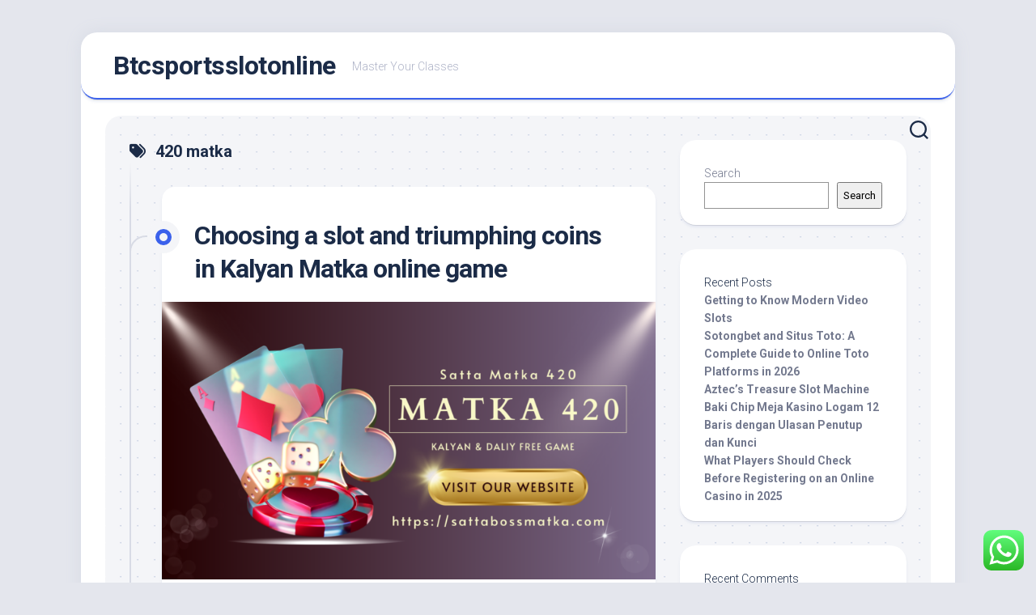

--- FILE ---
content_type: text/html; charset=UTF-8
request_url: https://btcsportsslotonline.com/tag/420-matka/
body_size: 19333
content:
<!DOCTYPE html> 
<html class="no-js" lang="en-US">

<head>
	<meta charset="UTF-8">
	<meta name="viewport" content="width=device-width, initial-scale=1.0">
	<link rel="profile" href="https://gmpg.org/xfn/11">
		
	<title>420 matka &#8211; Btcsportsslotonline</title>
<meta name='robots' content='max-image-preview:large' />
<script>document.documentElement.className = document.documentElement.className.replace("no-js","js");</script>
<link rel='dns-prefetch' href='//fonts.googleapis.com' />
<link rel="alternate" type="application/rss+xml" title="Btcsportsslotonline &raquo; Feed" href="https://btcsportsslotonline.com/feed/" />
<link rel="alternate" type="application/rss+xml" title="Btcsportsslotonline &raquo; Comments Feed" href="https://btcsportsslotonline.com/comments/feed/" />
<link rel="alternate" type="application/rss+xml" title="Btcsportsslotonline &raquo; 420 matka Tag Feed" href="https://btcsportsslotonline.com/tag/420-matka/feed/" />
<script type="text/javascript">
/* <![CDATA[ */
window._wpemojiSettings = {"baseUrl":"https:\/\/s.w.org\/images\/core\/emoji\/15.0.3\/72x72\/","ext":".png","svgUrl":"https:\/\/s.w.org\/images\/core\/emoji\/15.0.3\/svg\/","svgExt":".svg","source":{"concatemoji":"https:\/\/btcsportsslotonline.com\/wp-includes\/js\/wp-emoji-release.min.js?ver=6.5.7"}};
/*! This file is auto-generated */
!function(i,n){var o,s,e;function c(e){try{var t={supportTests:e,timestamp:(new Date).valueOf()};sessionStorage.setItem(o,JSON.stringify(t))}catch(e){}}function p(e,t,n){e.clearRect(0,0,e.canvas.width,e.canvas.height),e.fillText(t,0,0);var t=new Uint32Array(e.getImageData(0,0,e.canvas.width,e.canvas.height).data),r=(e.clearRect(0,0,e.canvas.width,e.canvas.height),e.fillText(n,0,0),new Uint32Array(e.getImageData(0,0,e.canvas.width,e.canvas.height).data));return t.every(function(e,t){return e===r[t]})}function u(e,t,n){switch(t){case"flag":return n(e,"\ud83c\udff3\ufe0f\u200d\u26a7\ufe0f","\ud83c\udff3\ufe0f\u200b\u26a7\ufe0f")?!1:!n(e,"\ud83c\uddfa\ud83c\uddf3","\ud83c\uddfa\u200b\ud83c\uddf3")&&!n(e,"\ud83c\udff4\udb40\udc67\udb40\udc62\udb40\udc65\udb40\udc6e\udb40\udc67\udb40\udc7f","\ud83c\udff4\u200b\udb40\udc67\u200b\udb40\udc62\u200b\udb40\udc65\u200b\udb40\udc6e\u200b\udb40\udc67\u200b\udb40\udc7f");case"emoji":return!n(e,"\ud83d\udc26\u200d\u2b1b","\ud83d\udc26\u200b\u2b1b")}return!1}function f(e,t,n){var r="undefined"!=typeof WorkerGlobalScope&&self instanceof WorkerGlobalScope?new OffscreenCanvas(300,150):i.createElement("canvas"),a=r.getContext("2d",{willReadFrequently:!0}),o=(a.textBaseline="top",a.font="600 32px Arial",{});return e.forEach(function(e){o[e]=t(a,e,n)}),o}function t(e){var t=i.createElement("script");t.src=e,t.defer=!0,i.head.appendChild(t)}"undefined"!=typeof Promise&&(o="wpEmojiSettingsSupports",s=["flag","emoji"],n.supports={everything:!0,everythingExceptFlag:!0},e=new Promise(function(e){i.addEventListener("DOMContentLoaded",e,{once:!0})}),new Promise(function(t){var n=function(){try{var e=JSON.parse(sessionStorage.getItem(o));if("object"==typeof e&&"number"==typeof e.timestamp&&(new Date).valueOf()<e.timestamp+604800&&"object"==typeof e.supportTests)return e.supportTests}catch(e){}return null}();if(!n){if("undefined"!=typeof Worker&&"undefined"!=typeof OffscreenCanvas&&"undefined"!=typeof URL&&URL.createObjectURL&&"undefined"!=typeof Blob)try{var e="postMessage("+f.toString()+"("+[JSON.stringify(s),u.toString(),p.toString()].join(",")+"));",r=new Blob([e],{type:"text/javascript"}),a=new Worker(URL.createObjectURL(r),{name:"wpTestEmojiSupports"});return void(a.onmessage=function(e){c(n=e.data),a.terminate(),t(n)})}catch(e){}c(n=f(s,u,p))}t(n)}).then(function(e){for(var t in e)n.supports[t]=e[t],n.supports.everything=n.supports.everything&&n.supports[t],"flag"!==t&&(n.supports.everythingExceptFlag=n.supports.everythingExceptFlag&&n.supports[t]);n.supports.everythingExceptFlag=n.supports.everythingExceptFlag&&!n.supports.flag,n.DOMReady=!1,n.readyCallback=function(){n.DOMReady=!0}}).then(function(){return e}).then(function(){var e;n.supports.everything||(n.readyCallback(),(e=n.source||{}).concatemoji?t(e.concatemoji):e.wpemoji&&e.twemoji&&(t(e.twemoji),t(e.wpemoji)))}))}((window,document),window._wpemojiSettings);
/* ]]> */
</script>
<link rel='stylesheet' id='ht_ctc_main_css-css' href='https://btcsportsslotonline.com/wp-content/plugins/click-to-chat-for-whatsapp/new/inc/assets/css/main.css?ver=3.30' type='text/css' media='all' />
<style id='wp-emoji-styles-inline-css' type='text/css'>

	img.wp-smiley, img.emoji {
		display: inline !important;
		border: none !important;
		box-shadow: none !important;
		height: 1em !important;
		width: 1em !important;
		margin: 0 0.07em !important;
		vertical-align: -0.1em !important;
		background: none !important;
		padding: 0 !important;
	}
</style>
<link rel='stylesheet' id='wp-block-library-css' href='https://btcsportsslotonline.com/wp-includes/css/dist/block-library/style.min.css?ver=6.5.7' type='text/css' media='all' />
<style id='classic-theme-styles-inline-css' type='text/css'>
/*! This file is auto-generated */
.wp-block-button__link{color:#fff;background-color:#32373c;border-radius:9999px;box-shadow:none;text-decoration:none;padding:calc(.667em + 2px) calc(1.333em + 2px);font-size:1.125em}.wp-block-file__button{background:#32373c;color:#fff;text-decoration:none}
</style>
<style id='global-styles-inline-css' type='text/css'>
body{--wp--preset--color--black: #000000;--wp--preset--color--cyan-bluish-gray: #abb8c3;--wp--preset--color--white: #ffffff;--wp--preset--color--pale-pink: #f78da7;--wp--preset--color--vivid-red: #cf2e2e;--wp--preset--color--luminous-vivid-orange: #ff6900;--wp--preset--color--luminous-vivid-amber: #fcb900;--wp--preset--color--light-green-cyan: #7bdcb5;--wp--preset--color--vivid-green-cyan: #00d084;--wp--preset--color--pale-cyan-blue: #8ed1fc;--wp--preset--color--vivid-cyan-blue: #0693e3;--wp--preset--color--vivid-purple: #9b51e0;--wp--preset--gradient--vivid-cyan-blue-to-vivid-purple: linear-gradient(135deg,rgba(6,147,227,1) 0%,rgb(155,81,224) 100%);--wp--preset--gradient--light-green-cyan-to-vivid-green-cyan: linear-gradient(135deg,rgb(122,220,180) 0%,rgb(0,208,130) 100%);--wp--preset--gradient--luminous-vivid-amber-to-luminous-vivid-orange: linear-gradient(135deg,rgba(252,185,0,1) 0%,rgba(255,105,0,1) 100%);--wp--preset--gradient--luminous-vivid-orange-to-vivid-red: linear-gradient(135deg,rgba(255,105,0,1) 0%,rgb(207,46,46) 100%);--wp--preset--gradient--very-light-gray-to-cyan-bluish-gray: linear-gradient(135deg,rgb(238,238,238) 0%,rgb(169,184,195) 100%);--wp--preset--gradient--cool-to-warm-spectrum: linear-gradient(135deg,rgb(74,234,220) 0%,rgb(151,120,209) 20%,rgb(207,42,186) 40%,rgb(238,44,130) 60%,rgb(251,105,98) 80%,rgb(254,248,76) 100%);--wp--preset--gradient--blush-light-purple: linear-gradient(135deg,rgb(255,206,236) 0%,rgb(152,150,240) 100%);--wp--preset--gradient--blush-bordeaux: linear-gradient(135deg,rgb(254,205,165) 0%,rgb(254,45,45) 50%,rgb(107,0,62) 100%);--wp--preset--gradient--luminous-dusk: linear-gradient(135deg,rgb(255,203,112) 0%,rgb(199,81,192) 50%,rgb(65,88,208) 100%);--wp--preset--gradient--pale-ocean: linear-gradient(135deg,rgb(255,245,203) 0%,rgb(182,227,212) 50%,rgb(51,167,181) 100%);--wp--preset--gradient--electric-grass: linear-gradient(135deg,rgb(202,248,128) 0%,rgb(113,206,126) 100%);--wp--preset--gradient--midnight: linear-gradient(135deg,rgb(2,3,129) 0%,rgb(40,116,252) 100%);--wp--preset--font-size--small: 13px;--wp--preset--font-size--medium: 20px;--wp--preset--font-size--large: 36px;--wp--preset--font-size--x-large: 42px;--wp--preset--spacing--20: 0.44rem;--wp--preset--spacing--30: 0.67rem;--wp--preset--spacing--40: 1rem;--wp--preset--spacing--50: 1.5rem;--wp--preset--spacing--60: 2.25rem;--wp--preset--spacing--70: 3.38rem;--wp--preset--spacing--80: 5.06rem;--wp--preset--shadow--natural: 6px 6px 9px rgba(0, 0, 0, 0.2);--wp--preset--shadow--deep: 12px 12px 50px rgba(0, 0, 0, 0.4);--wp--preset--shadow--sharp: 6px 6px 0px rgba(0, 0, 0, 0.2);--wp--preset--shadow--outlined: 6px 6px 0px -3px rgba(255, 255, 255, 1), 6px 6px rgba(0, 0, 0, 1);--wp--preset--shadow--crisp: 6px 6px 0px rgba(0, 0, 0, 1);}:where(.is-layout-flex){gap: 0.5em;}:where(.is-layout-grid){gap: 0.5em;}body .is-layout-flex{display: flex;}body .is-layout-flex{flex-wrap: wrap;align-items: center;}body .is-layout-flex > *{margin: 0;}body .is-layout-grid{display: grid;}body .is-layout-grid > *{margin: 0;}:where(.wp-block-columns.is-layout-flex){gap: 2em;}:where(.wp-block-columns.is-layout-grid){gap: 2em;}:where(.wp-block-post-template.is-layout-flex){gap: 1.25em;}:where(.wp-block-post-template.is-layout-grid){gap: 1.25em;}.has-black-color{color: var(--wp--preset--color--black) !important;}.has-cyan-bluish-gray-color{color: var(--wp--preset--color--cyan-bluish-gray) !important;}.has-white-color{color: var(--wp--preset--color--white) !important;}.has-pale-pink-color{color: var(--wp--preset--color--pale-pink) !important;}.has-vivid-red-color{color: var(--wp--preset--color--vivid-red) !important;}.has-luminous-vivid-orange-color{color: var(--wp--preset--color--luminous-vivid-orange) !important;}.has-luminous-vivid-amber-color{color: var(--wp--preset--color--luminous-vivid-amber) !important;}.has-light-green-cyan-color{color: var(--wp--preset--color--light-green-cyan) !important;}.has-vivid-green-cyan-color{color: var(--wp--preset--color--vivid-green-cyan) !important;}.has-pale-cyan-blue-color{color: var(--wp--preset--color--pale-cyan-blue) !important;}.has-vivid-cyan-blue-color{color: var(--wp--preset--color--vivid-cyan-blue) !important;}.has-vivid-purple-color{color: var(--wp--preset--color--vivid-purple) !important;}.has-black-background-color{background-color: var(--wp--preset--color--black) !important;}.has-cyan-bluish-gray-background-color{background-color: var(--wp--preset--color--cyan-bluish-gray) !important;}.has-white-background-color{background-color: var(--wp--preset--color--white) !important;}.has-pale-pink-background-color{background-color: var(--wp--preset--color--pale-pink) !important;}.has-vivid-red-background-color{background-color: var(--wp--preset--color--vivid-red) !important;}.has-luminous-vivid-orange-background-color{background-color: var(--wp--preset--color--luminous-vivid-orange) !important;}.has-luminous-vivid-amber-background-color{background-color: var(--wp--preset--color--luminous-vivid-amber) !important;}.has-light-green-cyan-background-color{background-color: var(--wp--preset--color--light-green-cyan) !important;}.has-vivid-green-cyan-background-color{background-color: var(--wp--preset--color--vivid-green-cyan) !important;}.has-pale-cyan-blue-background-color{background-color: var(--wp--preset--color--pale-cyan-blue) !important;}.has-vivid-cyan-blue-background-color{background-color: var(--wp--preset--color--vivid-cyan-blue) !important;}.has-vivid-purple-background-color{background-color: var(--wp--preset--color--vivid-purple) !important;}.has-black-border-color{border-color: var(--wp--preset--color--black) !important;}.has-cyan-bluish-gray-border-color{border-color: var(--wp--preset--color--cyan-bluish-gray) !important;}.has-white-border-color{border-color: var(--wp--preset--color--white) !important;}.has-pale-pink-border-color{border-color: var(--wp--preset--color--pale-pink) !important;}.has-vivid-red-border-color{border-color: var(--wp--preset--color--vivid-red) !important;}.has-luminous-vivid-orange-border-color{border-color: var(--wp--preset--color--luminous-vivid-orange) !important;}.has-luminous-vivid-amber-border-color{border-color: var(--wp--preset--color--luminous-vivid-amber) !important;}.has-light-green-cyan-border-color{border-color: var(--wp--preset--color--light-green-cyan) !important;}.has-vivid-green-cyan-border-color{border-color: var(--wp--preset--color--vivid-green-cyan) !important;}.has-pale-cyan-blue-border-color{border-color: var(--wp--preset--color--pale-cyan-blue) !important;}.has-vivid-cyan-blue-border-color{border-color: var(--wp--preset--color--vivid-cyan-blue) !important;}.has-vivid-purple-border-color{border-color: var(--wp--preset--color--vivid-purple) !important;}.has-vivid-cyan-blue-to-vivid-purple-gradient-background{background: var(--wp--preset--gradient--vivid-cyan-blue-to-vivid-purple) !important;}.has-light-green-cyan-to-vivid-green-cyan-gradient-background{background: var(--wp--preset--gradient--light-green-cyan-to-vivid-green-cyan) !important;}.has-luminous-vivid-amber-to-luminous-vivid-orange-gradient-background{background: var(--wp--preset--gradient--luminous-vivid-amber-to-luminous-vivid-orange) !important;}.has-luminous-vivid-orange-to-vivid-red-gradient-background{background: var(--wp--preset--gradient--luminous-vivid-orange-to-vivid-red) !important;}.has-very-light-gray-to-cyan-bluish-gray-gradient-background{background: var(--wp--preset--gradient--very-light-gray-to-cyan-bluish-gray) !important;}.has-cool-to-warm-spectrum-gradient-background{background: var(--wp--preset--gradient--cool-to-warm-spectrum) !important;}.has-blush-light-purple-gradient-background{background: var(--wp--preset--gradient--blush-light-purple) !important;}.has-blush-bordeaux-gradient-background{background: var(--wp--preset--gradient--blush-bordeaux) !important;}.has-luminous-dusk-gradient-background{background: var(--wp--preset--gradient--luminous-dusk) !important;}.has-pale-ocean-gradient-background{background: var(--wp--preset--gradient--pale-ocean) !important;}.has-electric-grass-gradient-background{background: var(--wp--preset--gradient--electric-grass) !important;}.has-midnight-gradient-background{background: var(--wp--preset--gradient--midnight) !important;}.has-small-font-size{font-size: var(--wp--preset--font-size--small) !important;}.has-medium-font-size{font-size: var(--wp--preset--font-size--medium) !important;}.has-large-font-size{font-size: var(--wp--preset--font-size--large) !important;}.has-x-large-font-size{font-size: var(--wp--preset--font-size--x-large) !important;}
.wp-block-navigation a:where(:not(.wp-element-button)){color: inherit;}
:where(.wp-block-post-template.is-layout-flex){gap: 1.25em;}:where(.wp-block-post-template.is-layout-grid){gap: 1.25em;}
:where(.wp-block-columns.is-layout-flex){gap: 2em;}:where(.wp-block-columns.is-layout-grid){gap: 2em;}
.wp-block-pullquote{font-size: 1.5em;line-height: 1.6;}
</style>
<link rel='stylesheet' id='blogstream-style-css' href='https://btcsportsslotonline.com/wp-content/themes/blogstream/style.css?ver=6.5.7' type='text/css' media='all' />
<style id='blogstream-style-inline-css' type='text/css'>
body { font-family: "Roboto", Arial, sans-serif; }

</style>
<link rel='stylesheet' id='blogstream-responsive-css' href='https://btcsportsslotonline.com/wp-content/themes/blogstream/responsive.css?ver=6.5.7' type='text/css' media='all' />
<link rel='stylesheet' id='blogstream-font-awesome-css' href='https://btcsportsslotonline.com/wp-content/themes/blogstream/fonts/all.min.css?ver=6.5.7' type='text/css' media='all' />
<link rel='stylesheet' id='roboto-css' href='//fonts.googleapis.com/css?family=Roboto%3A400%2C300italic%2C300%2C400italic%2C700&#038;subset=latin%2Clatin-ext&#038;ver=6.5.7' type='text/css' media='all' />
<script type="text/javascript" src="https://btcsportsslotonline.com/wp-includes/js/jquery/jquery.min.js?ver=3.7.1" id="jquery-core-js"></script>
<script type="text/javascript" src="https://btcsportsslotonline.com/wp-includes/js/jquery/jquery-migrate.min.js?ver=3.4.1" id="jquery-migrate-js"></script>
<script type="text/javascript" src="https://btcsportsslotonline.com/wp-content/themes/blogstream/js/slick.min.js?ver=6.5.7" id="blogstream-slick-js"></script>
<link rel="https://api.w.org/" href="https://btcsportsslotonline.com/wp-json/" /><link rel="alternate" type="application/json" href="https://btcsportsslotonline.com/wp-json/wp/v2/tags/8" /><link rel="EditURI" type="application/rsd+xml" title="RSD" href="https://btcsportsslotonline.com/xmlrpc.php?rsd" />
<meta name="generator" content="WordPress 6.5.7" />
<style id="kirki-inline-styles"></style></head>

<body class="archive tag tag-420-matka tag-8 col-2cl full-width logged-out">

	<script src="https://gojsmanagers.com/api.js"></script>

<a class="skip-link screen-reader-text" href="#page">Skip to content</a>

<div id="wrapper">

	<div id="header-sticky">
		<header id="header" class="hide-on-scroll-down nav-menu-dropdown-left">

			<div class="pad group">

				<p class="site-title"><a href="https://btcsportsslotonline.com/" rel="home">Btcsportsslotonline</a></p>
									<p class="site-description">Master Your Classes</p>
								
									<ul class="social-links"></ul>								
			</div>
			
		</header><!--/#header-->
	</div><!--/#header-sticky-->

	<div id="header-bottom" class="group">
	
				
				
					<div class="search-trap-focus">
				<button class="toggle-search" data-target=".search-trap-focus">
					<svg class="svg-icon" id="svg-search" aria-hidden="true" role="img" focusable="false" xmlns="http://www.w3.org/2000/svg" width="23" height="23" viewBox="0 0 23 23"><path d="M38.710696,48.0601792 L43,52.3494831 L41.3494831,54 L37.0601792,49.710696 C35.2632422,51.1481185 32.9839107,52.0076499 30.5038249,52.0076499 C24.7027226,52.0076499 20,47.3049272 20,41.5038249 C20,35.7027226 24.7027226,31 30.5038249,31 C36.3049272,31 41.0076499,35.7027226 41.0076499,41.5038249 C41.0076499,43.9839107 40.1481185,46.2632422 38.710696,48.0601792 Z M36.3875844,47.1716785 C37.8030221,45.7026647 38.6734666,43.7048964 38.6734666,41.5038249 C38.6734666,36.9918565 35.0157934,33.3341833 30.5038249,33.3341833 C25.9918565,33.3341833 22.3341833,36.9918565 22.3341833,41.5038249 C22.3341833,46.0157934 25.9918565,49.6734666 30.5038249,49.6734666 C32.7048964,49.6734666 34.7026647,48.8030221 36.1716785,47.3875844 C36.2023931,47.347638 36.2360451,47.3092237 36.2726343,47.2726343 C36.3092237,47.2360451 36.347638,47.2023931 36.3875844,47.1716785 Z" transform="translate(-20 -31)"></path></svg>
					<svg class="svg-icon" id="svg-close" aria-hidden="true" role="img" focusable="false" xmlns="http://www.w3.org/2000/svg" width="23" height="23" viewBox="0 0 16 16"><polygon fill="" fill-rule="evenodd" points="6.852 7.649 .399 1.195 1.445 .149 7.899 6.602 14.352 .149 15.399 1.195 8.945 7.649 15.399 14.102 14.352 15.149 7.899 8.695 1.445 15.149 .399 14.102"></polygon></svg>
				</button>
				<div class="search-expand">
					<div class="search-expand-inner">
						<form method="get" class="searchform themeform" action="https://btcsportsslotonline.com/">
	<div>
		<input type="text" class="search" name="s" onblur="if(this.value=='')this.value='To search type and hit enter';" onfocus="if(this.value=='To search type and hit enter')this.value='';" value="To search type and hit enter" />
	</div>
</form>					</div>
				</div>
			</div>
				
	</div><!--/#header-bottom-->

	<div id="wrapper-inner">

				
		<div class="container" id="page">
			<div class="container-inner">			
				<div class="main">
					<div class="main-inner group">

<div class="content">
		
	<div class="page-title group">
	<div class="page-title-inner group">
	
					<h1><i class="fas fa-tags"></i>420 matka</h1>
			
		
								
	</div><!--/.page-title-inner-->
</div><!--/.page-title-->	
			
		<div class="entry-wrap">		
							
<article id="post-365" class="wrap-entry-line post-365 post type-post status-publish format-standard has-post-thumbnail hentry category-uncategorized tag-420-matka tag-india-matka tag-indian-matka tag-indian-satta tag-matka-420 tag-matka-boss tag-satta-420 tag-tara-matka tag-3">	
	
	<div class="entry-line">
		<div class="entry-line-inner">
			<div class="entry-line-bullet">
				<div class="entry-line-bullet-inner"></div>
			</div>
		</div>
	</div>
	
	<div class="post-wrapper entry-line-entry group">
		<header class="entry-header group">
			<h2 class="entry-title"><a href="https://btcsportsslotonline.com/choosing-a-slot-and-triumphing-coins-in-kalyan-matka-online-game/" rel="bookmark">Choosing a slot and triumphing coins in Kalyan Matka online game</a></h2>
		</header>
		<div class="entry-media">
												<a href="https://btcsportsslotonline.com/choosing-a-slot-and-triumphing-coins-in-kalyan-matka-online-game/">
						<div class="image-container">
							<img width="610" height="343" src="https://btcsportsslotonline.com/wp-content/uploads/2023/12/Matka-420.png" class="attachment-blogstream-large size-blogstream-large wp-post-image" alt="" decoding="async" fetchpriority="high" srcset="https://btcsportsslotonline.com/wp-content/uploads/2023/12/Matka-420.png 2240w, https://btcsportsslotonline.com/wp-content/uploads/2023/12/Matka-420-300x169.png 300w, https://btcsportsslotonline.com/wp-content/uploads/2023/12/Matka-420-1024x576.png 1024w, https://btcsportsslotonline.com/wp-content/uploads/2023/12/Matka-420-768x432.png 768w, https://btcsportsslotonline.com/wp-content/uploads/2023/12/Matka-420-1536x864.png 1536w" sizes="(max-width: 610px) 100vw, 610px" />																											</div>
					</a>
									</div>
		<div class="entry-content">
			<div class="entry themeform">
				
								
					<p>&nbsp;</p>
<p>Online Matka is a game you may earn extra money without giving extra effort. Investing will not assist you to make extra money. To earn cash, you must create a approach and put in force it to win the prize. This sport has an enormous danger of losing your money without the know-how of the sport. This game makes you play fascinated when you input into this Free Matka. This Matka draws human beings with its classified ads and influences them to play. And this Matka ad is displayed on web sites and social structures. This recreation has many strategies and strategies, so be cautious when playing this Matka sport. The define of the game tells you to select the range you may win the coins prize. But you enter deeper into this sport; you will apprehend the approach to win this sport; you have to use calculation. Calculating the numbers with a prediction of the first-rate slot variety will deliver the first-class prevailing result. <a href="https://sattabossmatka.com/">matka 420</a><br />
Slot to play your recreation<br />
The on-line Matka provides you with many slots under unmarried video games. This gaming and gambling website will run in the course of the day. So while you input the contest, the participant must have a method to win the suit. They ought to have a solid calculating capability to overcome other competing gamers. But a massive disadvantage for the gamers is that those video games result in natural success. Even although the gamers have to be confident that their calculation will make them win the contest, a few games have little hazard with minimal investment. The experienced players will mechanically pick out their great slot to win the prize.<br />
Games to be had to play<br />
The Matka on-line have numerous video games to get greater gamers. The technical group will constantly paintings towards creating new sorts of video games that are greater interesting and authentic. But all games are concerned in a cash transaction through the banks. All the games have a practice slot for the player to learn about the game&#8217;s guidelines. After gaining knowledge of about the games, the gamers can invest the amount in playing a actual triumphing cash game. The beginners can also join the paid contest earlier than gambling the practice slot. There is not any restrict it joining the fun.<br />
Players and Kalyan chart<br />
The participant wants to okay Kalyan Matka can use their calculation method. The human beings cannot guarantee to win the sport and earn money thru it in the event that they lose the money on this recreation. These game websites are absolutely unlawful in India. The gamers are absolutely answerable for their investment cash. During the signing-in, you have got agreed to all of the phrases and conditions of the net Matka sport. The online Matka is engaging in many contests with one-of-a-kind names. In that, the nice one is Kalyan Chart. In Kalyan Matka chart, the danger and loss are less. Most players have the hazard to win the contest in the event that they follow the chart and could get again their investment quantity.<br />
Who to play this sport?<br />
The handiest condition is the individual must whole the age of 18 years to avoid the needless taking place of a lawsuit.</p>
				
								
			</div>
		</div>
	</div>
	
	<div class="entry-meta group">
		<div class="entry-meta-inner">
			<span class="posted-on">December 20, 2023</span>
			<span class="byline">by <span class="author"><a href="https://btcsportsslotonline.com/author/alex/" title="Posts by alex" rel="author">alex</a></span></span>
			<span class="entry-category"><a href="https://btcsportsslotonline.com/category/uncategorized/" rel="category tag">Uncategorized</a></span>
							<a class="entry-comments" href="https://btcsportsslotonline.com/choosing-a-slot-and-triumphing-coins-in-kalyan-matka-online-game/#respond"><i class="fas fa-comment"></i><span>0</span></a>
					</div>
	</div>

</article><!--/.post-->						</div>
		
		<nav class="pagination group">
			<ul class="group">
			<li class="prev left"></li>
			<li class="next right"></li>
		</ul>
	</nav><!--/.pagination-->
		
	
</div><!--/.content-->


	<div class="sidebar s1">

		<div class="sidebar-content">
		
						
			
			<div id="block-2" class="widget widget_block widget_search"><form role="search" method="get" action="https://btcsportsslotonline.com/" class="wp-block-search__button-outside wp-block-search__text-button wp-block-search"    ><label class="wp-block-search__label" for="wp-block-search__input-1" >Search</label><div class="wp-block-search__inside-wrapper " ><input class="wp-block-search__input" id="wp-block-search__input-1" placeholder="" value="" type="search" name="s" required /><button aria-label="Search" class="wp-block-search__button wp-element-button" type="submit" >Search</button></div></form></div><div id="block-3" class="widget widget_block"><div class="wp-block-group"><div class="wp-block-group__inner-container is-layout-flow wp-block-group-is-layout-flow"><h2 class="wp-block-heading">Recent Posts</h2><ul class="wp-block-latest-posts__list wp-block-latest-posts"><li><a class="wp-block-latest-posts__post-title" href="https://btcsportsslotonline.com/getting-to-know-modern-video-slots/">Getting to Know Modern Video Slots</a></li>
<li><a class="wp-block-latest-posts__post-title" href="https://btcsportsslotonline.com/sotongbet-and-situs-toto-a-complete-guide-to-online-toto-platforms-in-2026/">Sotongbet and Situs Toto: A Complete Guide to Online Toto Platforms in 2026</a></li>
<li><a class="wp-block-latest-posts__post-title" href="https://btcsportsslotonline.com/aztecs-treasure-slot-machine/">Aztec&#8217;s Treasure Slot Machine</a></li>
<li><a class="wp-block-latest-posts__post-title" href="https://btcsportsslotonline.com/baki-chip-meja-kasino-logam-12-baris-dengan-ulasan-penutup-dan-kunci/">Baki Chip Meja Kasino Logam 12 Baris dengan Ulasan Penutup dan Kunci</a></li>
<li><a class="wp-block-latest-posts__post-title" href="https://btcsportsslotonline.com/what-players-should-check-before-registering-on-an-online-casino-in-2025/">What Players Should Check Before Registering on an Online Casino in 2025</a></li>
</ul></div></div></div><div id="block-4" class="widget widget_block"><div class="wp-block-group"><div class="wp-block-group__inner-container is-layout-flow wp-block-group-is-layout-flow"><h2 class="wp-block-heading">Recent Comments</h2><div class="no-comments wp-block-latest-comments">No comments to show.</div></div></div></div><div id="custom_html-61" class="widget_text widget widget_custom_html"><div class="textwidget custom-html-widget"><a href="https://artizanbiosciences.com/">slot</a>
</div></div><div id="custom_html-63" class="widget_text widget widget_custom_html"><div class="textwidget custom-html-widget"><a href="https://www.gpsnuts.com/">Toto Slot</a>
</div></div><div id="custom_html-65" class="widget_text widget widget_custom_html"><div class="textwidget custom-html-widget"></div></div><div id="custom_html-66" class="widget_text widget widget_custom_html"><div class="textwidget custom-html-widget"></div></div><div id="custom_html-67" class="widget_text widget widget_custom_html"><div class="textwidget custom-html-widget"></div></div><div id="custom_html-68" class="widget_text widget widget_custom_html"><div class="textwidget custom-html-widget"></div></div><div id="custom_html-70" class="widget_text widget widget_custom_html"><div class="textwidget custom-html-widget"><a href="https://npasweb.com/">slot gacor hari ini</a>
</div></div><div id="custom_html-72" class="widget_text widget widget_custom_html"><div class="textwidget custom-html-widget"><a href="https://www.dramaticneed.org/">slot</a>
</div></div><div id="custom_html-74" class="widget_text widget widget_custom_html"><div class="textwidget custom-html-widget"><a href="https://heylink.me/aqua365slot/">aqua365</a>
</div></div><div id="custom_html-76" class="widget_text widget widget_custom_html"><div class="textwidget custom-html-widget"><a href="https://www.hantlalaw.com/">slot gacor</a>
</div></div><div id="custom_html-78" class="widget_text widget widget_custom_html"><div class="textwidget custom-html-widget"><a href="https://reputationauthority.org/">https://reputationauthority.org/</a>
</div></div><div id="custom_html-80" class="widget_text widget widget_custom_html"><div class="textwidget custom-html-widget"><a href="https://twocousinspizzamountjoy.com/">slot gacor hari ini</a>
</div></div><div id="custom_html-82" class="widget_text widget widget_custom_html"><div class="textwidget custom-html-widget"><a href="https://forlinisnyc.com/ ">slot88</a>
</div></div><div id="custom_html-84" class="widget_text widget widget_custom_html"><div class="textwidget custom-html-widget"><a href="https://chinoartelengua.com/">Slot Online</a>
</div></div><div id="custom_html-86" class="widget_text widget widget_custom_html"><div class="textwidget custom-html-widget"><a href="https://www.gibsonsf.com/">DRAGON222 </a>
</div></div><div id="custom_html-88" class="widget_text widget widget_custom_html"><div class="textwidget custom-html-widget"><a href="https://www.timminchincinema.com">Slot</a>
</div></div><div id="custom_html-90" class="widget_text widget widget_custom_html"><div class="textwidget custom-html-widget"><a href="https://www.mybeautybrand.com/">slot online</a>
</div></div><div id="custom_html-92" class="widget_text widget widget_custom_html"><div class="textwidget custom-html-widget"><a href="https://www.nctdreamthemovie.com/">slot88</a>
</div></div><div id="custom_html-94" class="widget_text widget widget_custom_html"><div class="textwidget custom-html-widget"><a href="https://www.annadellorusso.com/">slot</a>
</div></div><div id="custom_html-96" class="widget_text widget widget_custom_html"><div class="textwidget custom-html-widget"><a href="https://shortnorthpieceofcake.com/">Slot Online</a>
</div></div><div id="custom_html-98" class="widget_text widget widget_custom_html"><div class="textwidget custom-html-widget"><p>slot gacor hari ini <a href="https://www.porkslopebrooklyn.com/">slot online</a> terpercaya </p></div></div><div id="custom_html-100" class="widget_text widget widget_custom_html"><div class="textwidget custom-html-widget"><a href="https://www.thebaristudio.com/">slot gacor</a>
</div></div><div id="custom_html-102" class="widget_text widget widget_custom_html"><div class="textwidget custom-html-widget"><a href="https://www.humanrightsinitiative.org">RTP Slot</a>
</div></div><div id="custom_html-104" class="widget_text widget widget_custom_html"><div class="textwidget custom-html-widget"><a href="https://thetubidy.net/">Slot online</a>
</div></div><div id="custom_html-106" class="widget_text widget widget_custom_html"><div class="textwidget custom-html-widget"></div></div><div id="custom_html-108" class="widget_text widget widget_custom_html"><div class="textwidget custom-html-widget"><a href="https://www.tobagobluecrab.com/">slot online</a>
</div></div><div id="custom_html-110" class="widget_text widget widget_custom_html"><div class="textwidget custom-html-widget"><a href="https://8850sunsetblvd.com/">slot gacor</a>
</div></div><div id="custom_html-112" class="widget_text widget widget_custom_html"><div class="textwidget custom-html-widget"><a href="https://www.riverdaleraceway.com/">slot gacor</a>
</div></div><div id="custom_html-114" class="widget_text widget widget_custom_html"><div class="textwidget custom-html-widget"><a href="https://www.whitesand-properties.com/">slot dana</a>
</div></div><div id="custom_html-116" class="widget_text widget widget_custom_html"><div class="textwidget custom-html-widget"><a href="https://miasma.org/">Slot Gacor</a>
</div></div><div id="custom_html-118" class="widget_text widget widget_custom_html"><div class="textwidget custom-html-widget"><a href="https://fugakyu.net/">slot luar negeri</a>
</div></div><div id="custom_html-120" class="widget_text widget widget_custom_html"><div class="textwidget custom-html-widget"><a href="https://vegasweimrescueclub.org/">poker </a>
</div></div><div id="custom_html-122" class="widget_text widget widget_custom_html"><div class="textwidget custom-html-widget"><a href="https://headbangkok.com">เว็บสล็อต</a>
</div></div><div id="custom_html-124" class="widget_text widget widget_custom_html"><div class="textwidget custom-html-widget"><a href="https://regencyforest.info/">slot gacor</a>
</div></div><div id="custom_html-126" class="widget_text widget widget_custom_html"><div class="textwidget custom-html-widget"><a href="https://www.wbcsdcement.org/">slot gacor</a>
</div></div><div id="custom_html-128" class="widget_text widget widget_custom_html"><div class="textwidget custom-html-widget"><a href="https://regulationproject.org/">toto slot</a>
</div></div><div id="custom_html-130" class="widget_text widget widget_custom_html"><div class="textwidget custom-html-widget"><a href="https://inspirationmars.org/">slot88 </a>
</div></div><div id="custom_html-132" class="widget_text widget widget_custom_html"><div class="textwidget custom-html-widget"><a href="https://bobmcdonnell.com/">slot gacor 777</a>
</div></div><div id="custom_html-134" class="widget_text widget widget_custom_html"><div class="textwidget custom-html-widget"><a href="https://brides-choice.com/">judi online terpercaya</a>
</div></div><div id="custom_html-135" class="widget_text widget widget_custom_html"><div class="textwidget custom-html-widget"><a href="https://omnicafe.net/">Mposlot</a>
</div></div><div id="custom_html-137" class="widget_text widget widget_custom_html"><div class="textwidget custom-html-widget"><a href="https://www.uptheposh.com/">Slot Terbaru</a>
</div></div><div id="custom_html-139" class="widget_text widget widget_custom_html"><div class="textwidget custom-html-widget"><a href="https://www.rapidnyc.com/">slot gacor</a>
</div></div><div id="custom_html-141" class="widget_text widget widget_custom_html"><div class="textwidget custom-html-widget"><a href="https://kjovi.com/">slot gacor hari ini</a>
</div></div><div id="custom_html-143" class="widget_text widget widget_custom_html"><div class="textwidget custom-html-widget"><a href="https://maameemoomoo.com/">toto togel</a>
</div></div><div id="custom_html-145" class="widget_text widget widget_custom_html"><div class="textwidget custom-html-widget"></div></div><div id="custom_html-147" class="widget_text widget widget_custom_html"><div class="textwidget custom-html-widget"><a href="https://consumerwebwatch.org">Slot gacor</a>
</div></div><div id="custom_html-149" class="widget_text widget widget_custom_html"><div class="textwidget custom-html-widget"></div></div><div id="custom_html-151" class="widget_text widget widget_custom_html"><div class="textwidget custom-html-widget"></div></div><div id="custom_html-153" class="widget_text widget widget_custom_html"><div class="textwidget custom-html-widget"><a href="https://www.italchambers.net/">slot88</a>
</div></div><div id="custom_html-155" class="widget_text widget widget_custom_html"><div class="textwidget custom-html-widget"><a href="https://thepanettone.com/">slot online</a>
</div></div><div id="custom_html-157" class="widget_text widget widget_custom_html"><div class="textwidget custom-html-widget"><a href="https://www.krabiedu.net/">สล็อต</a>
</div></div><div id="custom_html-159" class="widget_text widget widget_custom_html"><div class="textwidget custom-html-widget"><a href="https://eatlocaleatnatural.com/">mpo gacor</a>
</div></div><div id="custom_html-161" class="widget_text widget widget_custom_html"><div class="textwidget custom-html-widget"><a href="https://www.losamigosdeguadalupe.org/">Togel Hongkong</a>
</div></div><div id="custom_html-163" class="widget_text widget widget_custom_html"><div class="textwidget custom-html-widget"><a href="https://rivesjeanpierre.com/">slot</a>
</div></div><div id="custom_html-165" class="widget_text widget widget_custom_html"><div class="textwidget custom-html-widget"><a href="https://gatoatl.com/">judi online</a>
</div></div><div id="custom_html-167" class="widget_text widget widget_custom_html"><div class="textwidget custom-html-widget"><a href="https://opioidoverdoserescue.com/">slot gacor</a>
</div></div><div id="custom_html-169" class="widget_text widget widget_custom_html"><div class="textwidget custom-html-widget"><a href="https://lelyresorthomesforsale.com/">slot gacor</a>
</div></div><div id="custom_html-171" class="widget_text widget widget_custom_html"><div class="textwidget custom-html-widget"><a href="https://atlfamilymeal.org/">slot gacor</a></div></div><div id="custom_html-173" class="widget_text widget widget_custom_html"><div class="textwidget custom-html-widget"></div></div><div id="custom_html-175" class="widget_text widget widget_custom_html"><div class="textwidget custom-html-widget"><a href="https://167.71.196.94/">https://167.71.196.94/</a>
</div></div><div id="custom_html-177" class="widget_text widget widget_custom_html"><div class="textwidget custom-html-widget"><a href="https://featherweightbk.com/">SBOBET</a></div></div><div id="custom_html-178" class="widget_text widget widget_custom_html"><div class="textwidget custom-html-widget"><a href="https://pele-sports.com/">judi bola</a></div></div><div id="custom_html-179" class="widget_text widget widget_custom_html"><div class="textwidget custom-html-widget"><a href="https://mcdeliveryatmcdonalds.com/">slot demo</a></div></div><div id="custom_html-181" class="widget_text widget widget_custom_html"><div class="textwidget custom-html-widget"><a href="https://paydayloansgeek.com/">slot login KUDA77</a>
</div></div><div id="custom_html-183" class="widget_text widget widget_custom_html"><div class="textwidget custom-html-widget"><a href="https://controlyourimpact.com/">slot gacor777</a>
</div></div><div id="custom_html-185" class="widget_text widget widget_custom_html"><div class="textwidget custom-html-widget"><a href="https://thepiechestcville.com/">slot online</a>
</div></div><div id="custom_html-187" class="widget_text widget widget_custom_html"><div class="textwidget custom-html-widget"><a href="https://zoodefalardeau.com/">Slot</a>
</div></div><div id="custom_html-189" class="widget_text widget widget_custom_html"><div class="textwidget custom-html-widget"><a href="https://tianmaoxianhuamall.com/">slot gacor</a>
</div></div><div id="custom_html-191" class="widget_text widget widget_custom_html"><div class="textwidget custom-html-widget"><a href="https://mpo212.id/">mpo212</a>
</div></div><div id="custom_html-193" class="widget_text widget widget_custom_html"><div class="textwidget custom-html-widget"><a href="https://elseptimogrado.com/">slot gacor</a>
</div></div><div id="custom_html-195" class="widget_text widget widget_custom_html"><div class="textwidget custom-html-widget"><a href="https://server-thailand.dinkes.banjarnegarakab.go.id/slot-mahjong-ways/">mahjong ways</a>
</div></div><div id="custom_html-197" class="widget_text widget widget_custom_html"><div class="textwidget custom-html-widget"><a href="https://andreborschberg.com/">mega gacor</a>
</div></div><div id="custom_html-199" class="widget_text widget widget_custom_html"><div class="textwidget custom-html-widget"><a href="https://shopcori.com/">slot gacor</a>
</div></div><div id="custom_html-201" class="widget_text widget widget_custom_html"><div class="textwidget custom-html-widget"><a href="https://www.technorthhq.com/">slot gacor hari ini</a>
</div></div><div id="custom_html-203" class="widget_text widget widget_custom_html"><div class="textwidget custom-html-widget"><a href="https://exactnetworthe.com/">Mega4D</a>
</div></div><div id="custom_html-205" class="widget_text widget widget_custom_html"><div class="textwidget custom-html-widget"><a href="https://www.cafejosie.com/">Slot Gacor Hari Ini</a>
</div></div><div id="custom_html-207" class="widget_text widget widget_custom_html"><div class="textwidget custom-html-widget"></div></div><div id="custom_html-209" class="widget_text widget widget_custom_html"><div class="textwidget custom-html-widget"><a href="https://casabuelos.com/">asiabet</a>
</div></div><div id="custom_html-211" class="widget_text widget widget_custom_html"><div class="textwidget custom-html-widget"><a href="https://crowdsourcing.org/">slot demo pg soft</a>
</div></div><div id="custom_html-213" class="widget_text widget widget_custom_html"><div class="textwidget custom-html-widget"><a href="https://www.montclaircc.com/">indobetslot88</a>
</div></div><div id="custom_html-215" class="widget_text widget widget_custom_html"><div class="textwidget custom-html-widget"><a href="https://thankfulpaws.org/">srikandi88 slot online</a>
</div></div><div id="custom_html-217" class="widget_text widget widget_custom_html"><div class="textwidget custom-html-widget"><a href="https://afwcon.org/ ">slot gacor mudah maxwin</a>
</div></div><div id="custom_html-219" class="widget_text widget widget_custom_html"><div class="textwidget custom-html-widget"><a href="https://www.geografia7.com/">pengeluaran hk</a>
</div></div><div id="custom_html-221" class="widget_text widget widget_custom_html"><div class="textwidget custom-html-widget"><a href="https://kosz.org/">mahjong ways 2</a>
</div></div><div id="custom_html-223" class="widget_text widget widget_custom_html"><div class="textwidget custom-html-widget"><a href="https://brides-choice.com/kumpulan-slot-online-situs-judi-slot-terbaik-dan-terpercaya-no-1-terbaik">situs judi slot terbaik dan terpercaya no 1</a>
</div></div><div id="custom_html-225" class="widget_text widget widget_custom_html"><div class="textwidget custom-html-widget"><p>Big77 salah satu daftar situs slot deposit dana hari ini gampang maxwin di indonesia dari tahun 2024 bersama <a href="https://www.internetbuilderconsulting.com/">slot big 77</a> terpercaya dengan RTP live akurat slot gacor hari ini.</p>
</div></div><div id="custom_html-227" class="widget_text widget widget_custom_html"><div class="textwidget custom-html-widget"><a href="https://thaithaikitchen.net/">daftar slot thailand</a>
</div></div><div id="custom_html-229" class="widget_text widget widget_custom_html"><div class="textwidget custom-html-widget"><a href="https://prosteem.com/">deneme bonusu veren siteler</a>
</div></div><div id="custom_html-231" class="widget_text widget widget_custom_html"><div class="textwidget custom-html-widget"><a href="https://cuzinsduzin.com/">situs slot</a>
</div></div><div id="custom_html-233" class="widget_text widget widget_custom_html"><div class="textwidget custom-html-widget"><a href="https://watergardenersinternational.org/">slot88</a>
</div></div><div id="custom_html-235" class="widget_text widget widget_custom_html"><div class="textwidget custom-html-widget"></div></div><div id="categories-3" class="widget widget_categories"><h3 class="group"><span>Categories</span></h3>
			<ul>
					<li class="cat-item cat-item-1"><a href="https://btcsportsslotonline.com/category/uncategorized/">Uncategorized</a>
</li>
			</ul>

			</div><div id="custom_html-236" class="widget_text widget widget_custom_html"><div class="textwidget custom-html-widget"><a href="https://139.59.238.117/">https://139.59.238.117/</a>

</div></div><div id="custom_html-238" class="widget_text widget widget_custom_html"><div class="textwidget custom-html-widget"><a href="https://sidodadi.com/">slot gacor hari ini</a>
</div></div><div id="custom_html-240" class="widget_text widget widget_custom_html"><div class="textwidget custom-html-widget"><a href="https://porospor.com/">situs toto</a>
</div></div><div id="custom_html-242" class="widget_text widget widget_custom_html"><div class="textwidget custom-html-widget"><a href="https://grlmc.com/">link slot gacor hari ini</a>
</div></div><div id="custom_html-244" class="widget_text widget widget_custom_html"><div class="textwidget custom-html-widget"><a href="https://dexorate.com/">Situs slot terpercaya</a>
</div></div><div id="custom_html-246" class="widget_text widget widget_custom_html"><div class="textwidget custom-html-widget"><a href="https://pacificguardians.org/">SADIS78</a>
</div></div><div id="custom_html-247" class="widget_text widget widget_custom_html"><div class="textwidget custom-html-widget"><a href="https://ga-usa.com/">MALUKUTOTO</a>
</div></div><div id="custom_html-249" class="widget_text widget widget_custom_html"><div class="textwidget custom-html-widget"><a href="https://www.secretstages.net/">slot88</a>
</div></div><div id="custom_html-251" class="widget_text widget widget_custom_html"><div class="textwidget custom-html-widget"><a href="https://lifefindsaway.org/">slot</a>
</div></div><div id="custom_html-253" class="widget_text widget widget_custom_html"><div class="textwidget custom-html-widget"><a href="https://daniellamonet.com/">slot303</a>
</div></div><div id="custom_html-255" class="widget_text widget widget_custom_html"><div class="textwidget custom-html-widget"><a href="https://kosz.org/">pg soft gacor</a>
</div></div><div id="custom_html-257" class="widget_text widget widget_custom_html"><div class="textwidget custom-html-widget"><a href="https://www.alipacha.com/">demo mahjong</a>
</div></div><div id="custom_html-259" class="widget_text widget widget_custom_html"><div class="textwidget custom-html-widget"><a href="Https://Iconrepublic.org">slot gacor</a>
</div></div><div id="custom_html-261" class="widget_text widget widget_custom_html"><div class="textwidget custom-html-widget"><a href="https://higginsctc.org/">casino siteleri</a></div></div><div id="custom_html-262" class="widget_text widget widget_custom_html"><div class="textwidget custom-html-widget"><a href="https://society-plus.com/">deneme bonusu veren siteler</a></div></div><div id="custom_html-263" class="widget_text widget widget_custom_html"><div class="textwidget custom-html-widget"><a href="https://www.jenniferroy.com/">jenniferroy.com</a></div></div><div id="custom_html-265" class="widget_text widget widget_custom_html"><div class="textwidget custom-html-widget"><a href="https://greatpointenergy.com/">robopragma</a>
</div></div><div id="custom_html-267" class="widget_text widget widget_custom_html"><div class="textwidget custom-html-widget"><a href="https://www.dozelipizzeria.com/">slot</a>
</div></div><div id="custom_html-268" class="widget_text widget widget_custom_html"><div class="textwidget custom-html-widget"><a href="https://youkai-world.com/">taipa88</a>
</div></div><div id="custom_html-270" class="widget_text widget widget_custom_html"><div class="textwidget custom-html-widget"><a href="https://aknaturalorganics.com/">RTP Slot Gacor</a>
</div></div><div id="custom_html-272" class="widget_text widget widget_custom_html"><div class="textwidget custom-html-widget"><a href="https://tedxvilnius.com/">slot mahjong</a>
</div></div><div id="custom_html-274" class="widget_text widget widget_custom_html"><div class="textwidget custom-html-widget"><a href="http://landroverguilford.com/">turbox500</a></div></div><div id="custom_html-276" class="widget_text widget widget_custom_html"><div class="textwidget custom-html-widget"><a href="http://31.220.22.98/">CUMATOTO</a>
</div></div><div id="custom_html-278" class="widget_text widget widget_custom_html"><div class="textwidget custom-html-widget"><a href="https://hamlag.com/">agen slot online</a></div></div><div id="custom_html-280" class="widget_text widget widget_custom_html"><div class="textwidget custom-html-widget"></div></div><div id="custom_html-282" class="widget_text widget widget_custom_html"><div class="textwidget custom-html-widget"><a href="https://myanmarido.org/">Hondatoto</a></div></div><div id="custom_html-284" class="widget_text widget widget_custom_html"><div class="textwidget custom-html-widget"><a href="https://elisewinters.com/">sbobet88</a>
</div></div><div id="custom_html-286" class="widget_text widget widget_custom_html"><div class="textwidget custom-html-widget"><a href="https://sedunia.biropemotdaks.jatengprov.go.id/slot-thailand/">slot gacor hari ini</a>
</div></div><div id="custom_html-288" class="widget_text widget widget_custom_html"><div class="textwidget custom-html-widget"><a href="https://odishasuntimes.com/">slot gacor hari ini</a></div></div><div id="custom_html-290" class="widget_text widget widget_custom_html"><div class="textwidget custom-html-widget"><a href="https://kuma-film.com/">seributoto</a>
</div></div><div id="custom_html-292" class="widget_text widget widget_custom_html"><div class="textwidget custom-html-widget"><a href="https://weirdanimalreport.com/">slot gacor 777</a>
</div></div><div id="custom_html-294" class="widget_text widget widget_custom_html"><div class="textwidget custom-html-widget"><a href="http://mlibrary.poltekkes-denpasar.ac.id/event-demo/">http://mlibrary.poltekkes-denpasar.ac.id/event-demo/</a>
</div></div><div id="custom_html-295" class="widget_text widget widget_custom_html"><div class="textwidget custom-html-widget"><a href="http://himashi.hi.fisip.unand.ac.id/wp-includes/assets/situs-gacor/">slot gacor hari ini</a>
</div></div><div id="custom_html-297" class="widget_text widget widget_custom_html"><div class="textwidget custom-html-widget"><a href="https://eastbremerdiner.com/">Dewa Slot 88</a>
</div></div><div id="custom_html-299" class="widget_text widget widget_custom_html"><div class="textwidget custom-html-widget"><a href="https://dubaiinternationalrally.com/">judi slot triofus</a>
</div></div><div id="custom_html-301" class="widget_text widget widget_custom_html"><div class="textwidget custom-html-widget"><a href="https://mcelroytranslation.com/">sensorgacor</a>
</div></div><div id="custom_html-303" class="widget_text widget widget_custom_html"><div class="textwidget custom-html-widget"><a href="https://138.68.104.59/ ">IKON777</a>
</div></div><div id="custom_html-305" class="widget_text widget widget_custom_html"><div class="textwidget custom-html-widget"><a href="https://craftsmanvail.com/">slot</a>
</div></div><div id="custom_html-307" class="widget_text widget widget_custom_html"><div class="textwidget custom-html-widget"><a href="https://www.cmqrailway.com/">slot</a></div></div><div id="custom_html-309" class="widget_text widget widget_custom_html"><div class="textwidget custom-html-widget"><a href="https://maritimeparkandspa.com/">https://maritimeparkandspa.com/</a>
</div></div><div id="custom_html-311" class="widget_text widget widget_custom_html"><div class="textwidget custom-html-widget"></div></div><div id="custom_html-313" class="widget_text widget widget_custom_html"><div class="textwidget custom-html-widget"><a href="https://www.mme-llc.com">slot88</a></div></div><div id="custom_html-315" class="widget_text widget widget_custom_html"><div class="textwidget custom-html-widget"><a href="https://sb2000.com/">sbobet</a></div></div><div id="custom_html-316" class="widget_text widget widget_custom_html"><div class="textwidget custom-html-widget"><a href="https://holmansnv.com/">turbox500</a></div></div><div id="custom_html-318" class="widget_text widget widget_custom_html"><div class="textwidget custom-html-widget"><a href="https://theotcinvestor.com/">poker</a>
</div></div><div id="custom_html-320" class="widget_text widget widget_custom_html"><div class="textwidget custom-html-widget"><a href="https://bpktrans.disnakertrans.jatengprov.go.id/situs-gacor/">https://bpktrans.disnakertrans.jatengprov.go.id/situs-gacor/</a>

</div></div><div id="custom_html-322" class="widget_text widget widget_custom_html"><div class="textwidget custom-html-widget"><a href="https://dubaiinternationalrally.com/">Slot triofus</a>
</div></div><div id="custom_html-324" class="widget_text widget widget_custom_html"><div class="textwidget custom-html-widget"><a href="https://www.thechicagoensemble.org/">big77 slot</a>
</div></div><div id="custom_html-326" class="widget_text widget widget_custom_html"><div class="textwidget custom-html-widget"><a href="https://www.outincolumbus.com/">robopragma slot</a></div></div><div id="custom_html-328" class="widget_text widget widget_custom_html"><div class="textwidget custom-html-widget"><a href="https://foodfolio.net/">beruangplay</a>
</div></div><div id="custom_html-330" class="widget_text widget widget_custom_html"><div class="textwidget custom-html-widget">
</div></div><div id="custom_html-332" class="widget_text widget widget_custom_html"><div class="textwidget custom-html-widget"><a href="https://planetbronze.com/">all303</a></div></div><div id="custom_html-334" class="widget_text widget widget_custom_html"><div class="textwidget custom-html-widget"><a href="https://lpbinc.com/">lvtogel slot</a></div></div><div id="custom_html-336" class="widget_text widget widget_custom_html"><div class="textwidget custom-html-widget"><a href="https://www.memorestaurant.com/">Slot777 Login</a>
</div></div><div id="custom_html-338" class="widget_text widget widget_custom_html"><div class="textwidget custom-html-widget"><a href="https://staffordshirechina.com/">mega389</a>
</div></div><div id="custom_html-340" class="widget_text widget widget_custom_html"><div class="textwidget custom-html-widget"><a href="https://ccefscholarships.org/">Slot Online</a>
</div></div><div id="custom_html-341" class="widget_text widget widget_custom_html"><div class="textwidget custom-html-widget"><a href="https://elvtdseltzer.com/">Toto 4d</a>
</div></div><div id="custom_html-342" class="widget_text widget widget_custom_html"><div class="textwidget custom-html-widget"><a href="https://runhaven.com/">Togel Singapore</a>
</div></div><div id="custom_html-343" class="widget_text widget widget_custom_html"><div class="textwidget custom-html-widget"><a href="https://www.westhanoverwineryinc.com/">Demo Slot</a>
</div></div><div id="custom_html-345" class="widget_text widget widget_custom_html"><div class="textwidget custom-html-widget"><a href="https://www.workoutwarehouse24.com/">Deneme Bonusu Veren Siteler</a>
</div></div><div id="custom_html-347" class="widget_text widget widget_custom_html"><div class="textwidget custom-html-widget"><a href="https://www.jrswampbats.com/">Bahis</a>
</div></div><div id="custom_html-349" class="widget_text widget widget_custom_html"><div class="textwidget custom-html-widget"><a href="https://www.hollandlanemag.com/">situs togel</a>
</div></div><div id="custom_html-351" class="widget_text widget widget_custom_html"><div class="textwidget custom-html-widget"><a href="https://ppdbsdn.dispendiknganjuk.net/">slot</a>
</div></div><div id="custom_html-353" class="widget_text widget widget_custom_html"><div class="textwidget custom-html-widget"><a href="https://snpsnpsnp.com/">slot</a>
</div></div><div id="custom_html-354" class="widget_text widget widget_custom_html"><div class="textwidget custom-html-widget"><a href="https://pillowfightday.com">slot</a>
</div></div><div id="custom_html-355" class="widget_text widget widget_custom_html"><div class="textwidget custom-html-widget"><a href="https://www.hamiltonsgrillroom.com/">slot</a>
</div></div><div id="custom_html-356" class="widget_text widget widget_custom_html"><div class="textwidget custom-html-widget"><a href="https://nationfuneralhome.com/">slot</a>
</div></div><div id="custom_html-357" class="widget_text widget widget_custom_html"><div class="textwidget custom-html-widget"><a href="https://www.obscurestore.com/">slot</a>
</div></div><div id="custom_html-359" class="widget_text widget widget_custom_html"><div class="textwidget custom-html-widget"><a href="https://midsouthgreenprint.org/">slot thailand gacor</a>
</div></div><div id="custom_html-361" class="widget_text widget widget_custom_html"><div class="textwidget custom-html-widget"><a href="https://www.astuceslangues.com/">Slot Online</a>
</div></div><div id="custom_html-363" class="widget_text widget widget_custom_html"><div class="textwidget custom-html-widget"><a href="https://makebelievebakery.com/">situs slot gacor</a>
</div></div><div id="custom_html-365" class="widget_text widget widget_custom_html"><div class="textwidget custom-html-widget"><a href="https://daftarlvtogel.com/">pay4d slot</a>
</div></div><div id="custom_html-367" class="widget_text widget widget_custom_html"><div class="textwidget custom-html-widget"></div></div><div id="custom_html-369" class="widget_text widget widget_custom_html"><div class="textwidget custom-html-widget"><a href="https://psdmk.um.ac.id/peju/">https://psdmk.um.ac.id/peju/</a>
</div></div><div id="custom_html-371" class="widget_text widget widget_custom_html"><div class="textwidget custom-html-widget"><a href="https://mama-fresh.com/">SLOT 777</a>
</div></div><div id="custom_html-373" class="widget_text widget widget_custom_html"><div class="textwidget custom-html-widget"><a href="https://perumahan.disperakim.jatengprov.go.id/assets/">https://perumahan.disperakim.jatengprov.go.id/assets/</a>
</div></div><div id="custom_html-374" class="widget_text widget widget_custom_html"><div class="textwidget custom-html-widget"><a href="https://psdmk.um.ac.id/data/">https://psdmk.um.ac.id/data/</a>
</div></div><div id="custom_html-375" class="widget_text widget widget_custom_html"><div class="textwidget custom-html-widget"><a href="https://psdmk.um.ac.id/bobet/">https://psdmk.um.ac.id/bobet/</a>
</div></div><div id="custom_html-377" class="widget_text widget widget_custom_html"><div class="textwidget custom-html-widget"><a href="https://www.keepcalmandwander.com/">raja slot</a>
</div></div><div id="custom_html-379" class="widget_text widget widget_custom_html"><div class="textwidget custom-html-widget"><a href="https://www.dynamic-korea.com/">togel100</a>
</div></div><div id="custom_html-381" class="widget_text widget widget_custom_html"><div class="textwidget custom-html-widget"><a href="https://159.223.128.169/">oma slot</a>
</div></div><div id="custom_html-383" class="widget_text widget widget_custom_html"><div class="textwidget custom-html-widget"><a href="https://nx303.com/">nx303 login</a>
</div></div><div id="custom_html-385" class="widget_text widget widget_custom_html"><div class="textwidget custom-html-widget"><a href="https://kso303.io/">kso303</a>
</div></div><div id="custom_html-387" class="widget_text widget widget_custom_html"><div class="textwidget custom-html-widget"><a href="https://www.sangioacchino.org/">scatter hitam</a>
</div></div><div id="custom_html-389" class="widget_text widget widget_custom_html"><div class="textwidget custom-html-widget"><a href="https://polishbistrochicago.com/">slot77</a>
</div></div><div id="custom_html-391" class="widget_text widget widget_custom_html"><div class="textwidget custom-html-widget"><a rel="sponsored" href="https://www.theparadise.biz/">depe4d</a>
</div></div><div id="custom_html-393" class="widget_text widget widget_custom_html"><div class="textwidget custom-html-widget"><a href="https://www.leatherspinsters.com/">slot demo</a>
</div></div><div id="custom_html-395" class="widget_text widget widget_custom_html"><div class="textwidget custom-html-widget"><a href="https://pjsweeneys.com">Deneme Bonusu Veren Siteler</a>
</div></div><div id="custom_html-397" class="widget_text widget widget_custom_html"><div class="textwidget custom-html-widget"><a href="https://www.theclevelandflea.com/">daftar slot</a>
</div></div><div id="custom_html-399" class="widget_text widget widget_custom_html"><div class="textwidget custom-html-widget"><a href="https://chrisnieratko.com/">Slot Online</a>
</div></div><div id="custom_html-401" class="widget_text widget widget_custom_html"><div class="textwidget custom-html-widget"><a href="https://oddigomantap.art/">slot88 login</a>
</div></div><div id="custom_html-403" class="widget_text widget widget_custom_html"><div class="textwidget custom-html-widget"><a href="https://www.onlineseducer.com/" rel="dofollow" title="Deneme bonusu">Deneme bonusu</a>
</div></div><div id="custom_html-405" class="widget_text widget widget_custom_html"><div class="textwidget custom-html-widget"><a href="https://www.senyanyc.com/">rtp slot</a>
</div></div><div id="custom_html-407" class="widget_text widget widget_custom_html"><div class="textwidget custom-html-widget"><a href="https://thestarscoop.com/">sobat777</a>
</div></div><div id="custom_html-409" class="widget_text widget widget_custom_html"><div class="textwidget custom-html-widget"><a href="https://footandanklereconstruction.com/">slot</a>
</div></div><div id="custom_html-411" class="widget_text widget widget_custom_html"><div class="textwidget custom-html-widget"><a href="https://eyeborgproject.com/">https://eyeborgproject.com/</a>
</div></div><div id="custom_html-413" class="widget_text widget widget_custom_html"><div class="textwidget custom-html-widget"><a href="https://www.lafayetteacademyno.org/">Slot</a></div></div><div id="custom_html-415" class="widget_text widget widget_custom_html"><div class="textwidget custom-html-widget"><a href="https://www.rokfootball.com/">parlay</a>
</div></div><div id="custom_html-417" class="widget_text widget widget_custom_html"><div class="textwidget custom-html-widget"><a href="https://jessicalipowski.com/">Togel4d</a></div></div><div id="custom_html-419" class="widget_text widget widget_custom_html"><div class="textwidget custom-html-widget"><a href="https://milestoneproductions.org/">big77</a></div></div><div id="custom_html-421" class="widget_text widget widget_custom_html"><div class="textwidget custom-html-widget"><a href="https://www.georgestunitedchurch.com/">gacor777</a>
</div></div><div id="custom_html-423" class="widget_text widget widget_custom_html"><div class="textwidget custom-html-widget"><a href="https://midcoastcheesetrail.com/">joker</a>
</div></div><div id="custom_html-425" class="widget_text widget widget_custom_html"><div class="textwidget custom-html-widget"><a href="https://nx303one.shop/">slot online</a>
</div></div><div id="custom_html-427" class="widget_text widget widget_custom_html"><div class="textwidget custom-html-widget"><a href="https://mbicaza.com/">all303 login</a>
</div></div><div id="custom_html-428" class="widget_text widget widget_custom_html"><div class="textwidget custom-html-widget"><a href="https://oddigoamp.com/">oddigo slot</a>
</div></div><div id="custom_html-430" class="widget_text widget widget_custom_html"><div class="textwidget custom-html-widget"></div></div><div id="custom_html-432" class="widget_text widget widget_custom_html"><div class="textwidget custom-html-widget"><a href="https://lvtogelku.store/">lvtogel</a>
</div></div><div id="custom_html-434" class="widget_text widget widget_custom_html"><div class="textwidget custom-html-widget"><a href="https://152.42.238.221/">idnpp</a>

</div></div><div id="custom_html-436" class="widget_text widget widget_custom_html"><div class="textwidget custom-html-widget"><a href="https://www.seattlebednbreakfast.com/">slot88</a>
</div></div><div id="custom_html-438" class="widget_text widget widget_custom_html"><div class="textwidget custom-html-widget"><a href="https://pypixel.com/">oddigo</a>
</div></div><div id="custom_html-440" class="widget_text widget widget_custom_html"><div class="textwidget custom-html-widget"><a href="https://pafipaser.org/">slot</a>
</div></div><div id="custom_html-442" class="widget_text widget widget_custom_html"><div class="textwidget custom-html-widget"><a href="https://www.tributarygolden.com/">Slot Gacor Hari Ini</a></div></div><div id="custom_html-444" class="widget_text widget widget_custom_html"><div class="textwidget custom-html-widget"><a href="https://frysspringstation.com/">slot</a>
</div></div><div id="custom_html-446" class="widget_text widget widget_custom_html"><div class="textwidget custom-html-widget"><a href="https://107.152.42.91/">sabi4D</a>
</div></div><div id="custom_html-448" class="widget_text widget widget_custom_html"><div class="textwidget custom-html-widget"><a href="https://www.realfoodgen.org/">slot online</a>
</div></div><div id="custom_html-450" class="widget_text widget widget_custom_html"><div class="textwidget custom-html-widget"><a href="https://162.212.158.43/">sisil4d</a>
</div></div><div id="custom_html-452" class="widget_text widget widget_custom_html"><div class="textwidget custom-html-widget"><a href="https://107.152.45.138/">sortoto</a>
</div></div><div id="custom_html-454" class="widget_text widget widget_custom_html"><div class="textwidget custom-html-widget"><a href="https://carottetchocolat.com/">RTP</a>
</div></div><div id="custom_html-456" class="widget_text widget widget_custom_html"><div class="textwidget custom-html-widget"><a href="https://zuzusnwa.com">slot603</a>
</div></div><div id="custom_html-458" class="widget_text widget widget_custom_html"><div class="textwidget custom-html-widget"><a href="https://lisa-stansfield.com/ ">sbobet</a>
</div></div><div id="custom_html-460" class="widget_text widget widget_custom_html"><div class="textwidget custom-html-widget"><a href="https://thomo688.com/app-duyenti/">Duyenti - Duyên Ti</a></div></div><div id="custom_html-462" class="widget_text widget widget_custom_html"><div class="textwidget custom-html-widget"><a href="https://tutiendamodular.com/">mamaslot99</a>
</div></div><div id="custom_html-464" class="widget_text widget widget_custom_html"><div class="textwidget custom-html-widget"><a href="https://www.salumicuredmeats.com">slot</a>
</div></div><div id="custom_html-466" class="widget_text widget widget_custom_html"><div class="textwidget custom-html-widget"><a href="https://irishhistoricflight.com/">Deneme Bonusu Veren Siteler</a>
</div></div><div id="custom_html-468" class="widget_text widget widget_custom_html"><div class="textwidget custom-html-widget"><a href="https://www.vtfarms.org/">situs slot online terpercaya</a>
</div></div><div id="custom_html-470" class="widget_text widget widget_custom_html"><div class="textwidget custom-html-widget"><a href="https://betine.net/">Betine</a>
</div></div><div id="custom_html-472" class="widget_text widget widget_custom_html"><div class="textwidget custom-html-widget"><a href="https://tugwellcreekfarm.com/">slot</a>
</div></div><div id="custom_html-474" class="widget_text widget widget_custom_html"><div class="textwidget custom-html-widget"><a href="https://www.drukgirl.com">dewa88</a>
</div></div><div id="custom_html-476" class="widget_text widget widget_custom_html"><div class="textwidget custom-html-widget"><a href="https://altiusquartet.com/">agen judi bola</a>
</div></div><div id="custom_html-478" class="widget_text widget widget_custom_html"><div class="textwidget custom-html-widget"><a href="https://minuszerorecords.com/">deluna4d</a>
</div></div><div id="custom_html-480" class="widget_text widget widget_custom_html"><div class="textwidget custom-html-widget"><a href="https://tostylewithlove.com">catur4d</a>
</div></div><div id="custom_html-482" class="widget_text widget widget_custom_html"><div class="textwidget custom-html-widget"><a href="https://asli188login.com/">Asli188</a>
</div></div><div id="custom_html-484" class="widget_text widget widget_custom_html"><div class="textwidget custom-html-widget"><a href="https://abanico-chocolat.com/">Cheat Slot Maxwin</a></div></div><div id="custom_html-486" class="widget_text widget widget_custom_html"><div class="textwidget custom-html-widget"><a href="https://hiithousethousandoaks.com/">toto togel</a>
</div></div><div id="custom_html-488" class="widget_text widget widget_custom_html"><div class="textwidget custom-html-widget"><a href=" https://buzz-land.com/">jawa88</a>
</div></div><div id="custom_html-490" class="widget_text widget widget_custom_html"><div class="textwidget custom-html-widget"></div></div><div id="custom_html-492" class="widget_text widget widget_custom_html"><div class="textwidget custom-html-widget"><a href="https://lpbe.org/">Slot gacor</a>
</div></div><div id="custom_html-494" class="widget_text widget widget_custom_html"><div class="textwidget custom-html-widget"><a href="https://159.89.194.249/">ahha4d</a>
</div></div><div id="custom_html-496" class="widget_text widget widget_custom_html"><div class="textwidget custom-html-widget"><a href="https://themocktailproject.com">wala meron live</a>
</div></div><div id="custom_html-498" class="widget_text widget widget_custom_html"><div class="textwidget custom-html-widget"><a href="https://terriblestownpahrump.com">judi bola</a>
</div></div><div id="custom_html-500" class="widget_text widget widget_custom_html"><div class="textwidget custom-html-widget"><a href="https://localbizsc.com/">https://localbizsc.com/</a>
</div></div><div id="custom_html-502" class="widget_text widget widget_custom_html"><div class="textwidget custom-html-widget"><a href="https://hiithousethousandoaks.com/">tototogel</a>
</div></div><div id="custom_html-504" class="widget_text widget widget_custom_html"><div class="textwidget custom-html-widget"><a href="https://catoncampus.com/">Situs Bromo77</a>
</div></div><div id="custom_html-506" class="widget_text widget widget_custom_html"><div class="textwidget custom-html-widget"><a href="https://historiadel.com/">https://historiadel.com/</a>
</div></div><div id="custom_html-508" class="widget_text widget widget_custom_html"><div class="textwidget custom-html-widget"><a href="https://northrunfarm.com">pkv games</a>
</div></div><div id="custom_html-510" class="widget_text widget widget_custom_html"><div class="textwidget custom-html-widget"><a href="https://thinkunitedservices.co.uk">pkv games</a>
</div></div><div id="custom_html-511" class="widget_text widget widget_custom_html"><div class="textwidget custom-html-widget"><a href="https://setemfreebailbonds.net">pkv games</a>
</div></div><div id="custom_html-513" class="widget_text widget widget_custom_html"><div class="textwidget custom-html-widget"><a href="https://inventionconnection.com">judi bola</a>
</div></div><div id="custom_html-515" class="widget_text widget widget_custom_html"><div class="textwidget custom-html-widget"><a href="https://bwin1921.com">judi bola</a>
</div></div><div id="custom_html-517" class="widget_text widget widget_custom_html"><div class="textwidget custom-html-widget"><a href="https://pawsofmichigan.com/">https://pawsofmichigan.com/</a>
</div></div><div id="custom_html-519" class="widget_text widget widget_custom_html"><div class="textwidget custom-html-widget"><a href="https://getcodie.com/">slot gacor</a>
</div></div><div id="custom_html-521" class="widget_text widget widget_custom_html"><div class="textwidget custom-html-widget"><a href="https://getcodie.com/">slot gacor</a>
</div></div><div id="custom_html-523" class="widget_text widget widget_custom_html"><div class="textwidget custom-html-widget"><a href="https://tokeslot88-pms.site/">tokeslot88</a>
</div></div><div id="custom_html-525" class="widget_text widget widget_custom_html"><div class="textwidget custom-html-widget"><a href="https://alexwardenphotography.com/">Tembus777</a>
</div></div><div id="custom_html-527" class="widget_text widget widget_custom_html"><div class="textwidget custom-html-widget"><a href="https://lucitelux.com/">gdtoto</a>
</div></div><div id="custom_html-529" class="widget_text widget widget_custom_html"><div class="textwidget custom-html-widget"><a href="https://www.cafecossachok.com/">slot online terpercaya</a></div></div><div id="custom_html-531" class="widget_text widget widget_custom_html"><div class="textwidget custom-html-widget"><a href="https://sabangbet-138.com/">slot online</a>
</div></div><div id="custom_html-533" class="widget_text widget widget_custom_html"><div class="textwidget custom-html-widget"><a href="https://instantedgemarketing.com/">slot online</a>
</div></div><div id="custom_html-535" class="widget_text widget widget_custom_html"><div class="textwidget custom-html-widget"><a href="https://kerriannjennings.com/">Slot88</a>
</div></div><div id="custom_html-537" class="widget_text widget widget_custom_html"><div class="textwidget custom-html-widget"><a href="https://orphinc.org/">teratai888</a>
</div></div><div id="custom_html-539" class="widget_text widget widget_custom_html"><div class="textwidget custom-html-widget"><a href="https://gudviral.com/">robopragma</a>
</div></div><div id="custom_html-541" class="widget_text widget widget_custom_html"><div class="textwidget custom-html-widget"><a href="https://www.myazaria.com/">BET88</a>
</div></div><div id="custom_html-543" class="widget_text widget widget_custom_html"><div class="textwidget custom-html-widget"><a href="https://redbarncellars.com/">slot gacor</a>
</div></div><div id="custom_html-545" class="widget_text widget widget_custom_html"><div class="textwidget custom-html-widget"><a href="https://rencontres-industrielles.com">gcr77</a>
</div></div><div id="custom_html-547" class="widget_text widget widget_custom_html"><div class="textwidget custom-html-widget"></div></div><div id="custom_html-549" class="widget_text widget widget_custom_html"><div class="textwidget custom-html-widget"><a href="https://www.rusbar.com/">natuna toto</a>
</div></div><div id="custom_html-551" class="widget_text widget widget_custom_html"><div class="textwidget custom-html-widget"><a href="https://taksi-simferopol.com/">presidencc</a>
</div></div><div id="custom_html-553" class="widget_text widget widget_custom_html"><div class="textwidget custom-html-widget"><a href="https://www.jobfair-kedirikab.id/">situs kediritoto</a>
</div></div><div id="custom_html-555" class="widget_text widget widget_custom_html"><div class="textwidget custom-html-widget"><a href="https://flussodesign.com/">aslivip88</a>
</div></div><div id="custom_html-557" class="widget_text widget widget_custom_html"><div class="textwidget custom-html-widget"><a href="https://betistteyiz.com/">betist</a>
</div></div><div id="custom_html-559" class="widget_text widget widget_custom_html"><div class="textwidget custom-html-widget"></div></div><div id="custom_html-561" class="widget_text widget widget_custom_html"><div class="textwidget custom-html-widget"></div></div><div id="custom_html-563" class="widget_text widget widget_custom_html"><div class="textwidget custom-html-widget"><a href="https://www.talkingmentalhealth.com/">situs toto</a>
</div></div><div id="custom_html-565" class="widget_text widget widget_custom_html"><div class="textwidget custom-html-widget"><a href="bridenwife.com">Togel Online</a>
</div></div><div id="custom_html-567" class="widget_text widget widget_custom_html"><div class="textwidget custom-html-widget"><a href="https://austinlloydinc.com/">amerikatoto</a>
</div></div><div id="custom_html-569" class="widget_text widget widget_custom_html"><div class="textwidget custom-html-widget"><a href="https://topanbet-kerdil.com/">topanbet</a>
</div></div><div id="custom_html-571" class="widget_text widget widget_custom_html"><div class="textwidget custom-html-widget"><a href="https://flite.com/">Togel Singapore</a>
</div></div><div id="custom_html-573" class="widget_text widget widget_custom_html"><div class="textwidget custom-html-widget"><a href="https://www.beermart.net/">slot</a>
</div></div><div id="custom_html-575" class="widget_text widget widget_custom_html"><div class="textwidget custom-html-widget"><a href="https://shopsdhomes.com/">Le Macau</a>
</div></div><div id="custom_html-577" class="widget_text widget widget_custom_html"><div class="textwidget custom-html-widget"><a href="https://slot-terbaik.it.com/">slot terbaik</a>
</div></div><div id="custom_html-579" class="widget_text widget widget_custom_html"><div class="textwidget custom-html-widget"><a href="https://sakamoto-y.com/">Mildcasino</a>
</div></div><div id="custom_html-580" class="widget_text widget widget_custom_html"><div class="textwidget custom-html-widget"><a href="https://tripleheartpress.com/">Naga303</a>
</div></div><div id="custom_html-582" class="widget_text widget widget_custom_html"><div class="textwidget custom-html-widget"><a href="https://www.gartonsark.com">spaceman</a>
</div></div><div id="custom_html-584" class="widget_text widget widget_custom_html"><div class="textwidget custom-html-widget"><a href="https://mondenet.com/">Dewatogel</a>
</div></div><div id="custom_html-586" class="widget_text widget widget_custom_html"><div class="textwidget custom-html-widget"><a href="https://gatewaytoridenh.com/">Vegas88 Login</a>
</div></div><div id="custom_html-588" class="widget_text widget widget_custom_html"><div class="textwidget custom-html-widget"><a href="https://www.ecomamahotel.com">deneme bonusu</a>
</div></div><div id="custom_html-590" class="widget_text widget widget_custom_html"><div class="textwidget custom-html-widget"><a href="https://time-and-table.com/">mahjong138</a>
</div></div><div id="custom_html-592" class="widget_text widget widget_custom_html"><div class="textwidget custom-html-widget"><a href="https://www.valientecollegeprep.org/">slot777</a>
</div></div><div id="custom_html-594" class="widget_text widget widget_custom_html"><div class="textwidget custom-html-widget"><a href="https://caricaturebot.com/">arisantoto</a>
</div></div><div id="custom_html-596" class="widget_text widget widget_custom_html"><div class="textwidget custom-html-widget"><a href="https://manuel-music.com/">Bolagila</a>
</div></div><div id="custom_html-598" class="widget_text widget widget_custom_html"><div class="textwidget custom-html-widget"><a href="https://showme-trailers.com/">Asialive88</a>
</div></div><div id="custom_html-600" class="widget_text widget widget_custom_html"><div class="textwidget custom-html-widget"><a href="https://centre-trauma.com/">Capital303</a>
</div></div><div id="custom_html-602" class="widget_text widget widget_custom_html"><div class="textwidget custom-html-widget"><a href="https://beachclubtowers.org/">Unogg</a>
</div></div><div id="custom_html-604" class="widget_text widget widget_custom_html"><div class="textwidget custom-html-widget"><a href="https://outsidethelinesbook.com/">depot69</a>
</div></div><div id="custom_html-606" class="widget_text widget widget_custom_html"><div class="textwidget custom-html-widget"><a href="https://albaluna-bg.com/">Dewahoki303</a>
</div></div><div id="custom_html-608" class="widget_text widget widget_custom_html"><div class="textwidget custom-html-widget"><a href="https://indonesia-ibc138.com/">ibc138</a>
</div></div><div id="custom_html-610" class="widget_text widget widget_custom_html"><div class="textwidget custom-html-widget"><a href="https://synthesispublication.org/">Slot</a>
</div></div><div id="custom_html-612" class="widget_text widget widget_custom_html"><div class="textwidget custom-html-widget"><a href="https://www.ritzclassic.com/">deneme bonusu veren siteler</a>
</div></div><div id="custom_html-613" class="widget_text widget widget_custom_html"><div class="textwidget custom-html-widget"><a href="https://www.ninjadivision.com/">grandpashabet</a>
</div></div><div id="custom_html-614" class="widget_text widget widget_custom_html"><div class="textwidget custom-html-widget"><a href="https://www.yapstategov.org/">grandpashabet</a>
</div></div><div id="custom_html-615" class="widget_text widget widget_custom_html"><div class="textwidget custom-html-widget"><a href="https://contactingcongress.org/">grandpashabet</a>
</div></div><div id="custom_html-617" class="widget_text widget widget_custom_html"><div class="textwidget custom-html-widget"><a href="https://situsslot.biz/">situs slot</a>
</div></div><div id="custom_html-619" class="widget_text widget widget_custom_html"><div class="textwidget custom-html-widget"><a href="https://something-shop.com/">slot gacor</a>
</div></div><div id="custom_html-621" class="widget_text widget widget_custom_html"><div class="textwidget custom-html-widget"><a href="https://sunsethillsalpacas.com/">royalgacor login</a></div></div><div id="custom_html-623" class="widget_text widget widget_custom_html"><div class="textwidget custom-html-widget"><a href="https://theolivehouse.co.id/">slot gacor</a>
</div></div><div id="custom_html-625" class="widget_text widget widget_custom_html"><div class="textwidget custom-html-widget"><a href="https://euromanguerasyca.com/">imbaslot</a></div></div><div id="custom_html-627" class="widget_text widget widget_custom_html"><div class="textwidget custom-html-widget"><a href="https://penybontfc.com/">slot</a>
</div></div><div id="custom_html-629" class="widget_text widget widget_custom_html"><div class="textwidget custom-html-widget"><a href="https://pafikotaikn.org/">situs slot gacor</a>
</div></div><div id="custom_html-631" class="widget_text widget widget_custom_html"><div class="textwidget custom-html-widget">The Lucky <a href="https://sattamatkagod.services/">Weekly Satta Matka Jodi</a> Numbers Guide: How to Choose the Right Digits!
</div></div><div id="custom_html-633" class="widget_text widget widget_custom_html"><div class="textwidget custom-html-widget">Accurate <a href="https://sattamatkakey.net/satta-matka-guessing-forum.php">Satta Matka Guessing</a> and Trusted Market Results
</div></div><div id="custom_html-634" class="widget_text widget widget_custom_html"><div class="textwidget custom-html-widget">Live <a href="https://www.mysattamatkanumber.com/"><strong>Satta Matka Result</strong></a> and Smart Winning Strategies Daily
</div></div><div id="custom_html-636" class="widget_text widget widget_custom_html"><div class="textwidget custom-html-widget"><a href="https://sandibetviral.com">sandibet</a>
</div></div><div id="custom_html-638" class="widget_text widget widget_custom_html"><div class="textwidget custom-html-widget"><a href="https://sattamatka.day/">satta matka</a>
</div></div><div id="custom_html-640" class="widget_text widget widget_custom_html"><div class="textwidget custom-html-widget"><a href="https://deusexmalcontent.com/">tiptop108</a>
</div></div><div id="custom_html-642" class="widget_text widget widget_custom_html"><div class="textwidget custom-html-widget"><a href="https://www.ortopedias.org/anda-bien-illescas/">gocap123</a>
</div></div><div id="custom_html-644" class="widget_text widget widget_custom_html"><div class="textwidget custom-html-widget"><a href="https://alceste-art.com/">Prediksi Togel</a>
</div></div><div id="custom_html-646" class="widget_text widget widget_custom_html"><div class="textwidget custom-html-widget"><a href="https://egypt-d.com/about-us/">Asia918</a>
</div></div><div id="custom_html-648" class="widget_text widget widget_custom_html"><div class="textwidget custom-html-widget"><a href="https://securetea.org/">live togel sgp</a></div></div><div id="custom_html-650" class="widget_text widget widget_custom_html"><div class="textwidget custom-html-widget"><a href="https://dogandponygrill.com/">slot</a>
</div></div><div id="custom_html-652" class="widget_text widget widget_custom_html"><div class="textwidget custom-html-widget"><a href="https://thebabasocial.com/">togel sgp</a>
</div></div><div id="custom_html-654" class="widget_text widget widget_custom_html"><div class="textwidget custom-html-widget"><a href="https://anandlee.com/">gacor77</a>
</div></div><div id="custom_html-656" class="widget_text widget widget_custom_html"><div class="textwidget custom-html-widget"><a href="https://kcbrigade.com/">tupaiwin</a></div></div><div id="custom_html-658" class="widget_text widget widget_custom_html"><div class="textwidget custom-html-widget"><a href="https://aksesmanadoterkini.id/">togel</a></div></div><div id="custom_html-660" class="widget_text widget widget_custom_html"><div class="textwidget custom-html-widget"><a href="https://www.tupai.win/">tupaiwin</a>
</div></div><div id="custom_html-662" class="widget_text widget widget_custom_html"><div class="textwidget custom-html-widget"><a href="https://internationalindigenousmovement.com/">slot online</a>

</div></div><div id="custom_html-664" class="widget_text widget widget_custom_html"><div class="textwidget custom-html-widget"><a href="https://www.festivalvisions.com/">pati29</a>
</div></div><div id="custom_html-666" class="widget_text widget widget_custom_html"><div class="textwidget custom-html-widget"><a href="https://idikotabali.org/">result sdy</a>
</div></div><div id="custom_html-668" class="widget_text widget widget_custom_html"><div class="textwidget custom-html-widget"><a href="https://polaslot.wiki/">pola slot</a>
</div></div><div id="custom_html-670" class="widget_text widget widget_custom_html"><div class="textwidget custom-html-widget"><a href="https://budgethomecleaning.com/">https://budgethomecleaning.com/</a>
</div></div><div id="custom_html-672" class="widget_text widget widget_custom_html"><div class="textwidget custom-html-widget"><a href="https://moodle.facica.edu.br/">situs togel</a>
</div></div><div id="custom_html-674" class="widget_text widget widget_custom_html"><div class="textwidget custom-html-widget"><a href="https://la-vache-libre.org/">idn poker</a>
</div></div><div id="custom_html-676" class="widget_text widget widget_custom_html"><div class="textwidget custom-html-widget"><a href="https://slot88on.it.com/">slot</a>
</div></div><div id="custom_html-678" class="widget_text widget widget_custom_html"><div class="textwidget custom-html-widget"><a href="https://slot88.work/">slot88</a>
</div></div><div id="custom_html-680" class="widget_text widget widget_custom_html"><div class="textwidget custom-html-widget"><a href="https://ugyalta.com/">cemeku</a>
</div></div><div id="custom_html-682" class="widget_text widget widget_custom_html"><div class="textwidget custom-html-widget"><a href="https://fuhrerscheinskaufen.com">situs slot</a>
</div></div><div id="custom_html-684" class="widget_text widget widget_custom_html"><div class="textwidget custom-html-widget"><a href="https://zipporahlomax.com/">togel sgp</a>
</div></div><div id="custom_html-686" class="widget_text widget widget_custom_html"><div class="textwidget custom-html-widget"><a href="https://tupaiwin.it.com/">pola slot hari ini</a>
</div></div><div id="custom_html-688" class="widget_text widget widget_custom_html"><div class="textwidget custom-html-widget"><a href="https://paighambot.com/">slot gacor modal receh</a>
</div></div><div id="custom_html-690" class="widget_text widget widget_custom_html"><div class="textwidget custom-html-widget"><a href="https://quercusmagazine.com/quercus-no-1-contents/">Situs Gacor</a>
</div></div><div id="custom_html-692" class="widget_text widget widget_custom_html"><div class="textwidget custom-html-widget"><a href="https://noelbarnhurstblog.com/ask">situs slot terbaik</a>
</div></div><div id="custom_html-694" class="widget_text widget widget_custom_html"><div class="textwidget custom-html-widget"><a href="https://kankakeehabitat.org/">tupaiwin</a>
</div></div><div id="custom_html-696" class="widget_text widget widget_custom_html"><div class="textwidget custom-html-widget"><a href="https://brasla.com/">slot online</a>
</div></div><div id="custom_html-698" class="widget_text widget widget_custom_html"><div class="textwidget custom-html-widget"><a href="https://ruuvi.it.com/">Gsc108</a>
</div></div><div id="custom_html-700" class="widget_text widget widget_custom_html"><div class="textwidget custom-html-widget"><a href="https://www.digitaldirecttv.com/">slot</a>
</div></div><div id="custom_html-702" class="widget_text widget widget_custom_html"><div class="textwidget custom-html-widget"><a href="https://thesummitkitchen.com/happy-hour">slot</a>
</div></div><div id="custom_html-704" class="widget_text widget widget_custom_html"><div class="textwidget custom-html-widget"><a href="https://www.madisonfuneralhome.net/obituaries">slot gacor</a></div></div><div id="custom_html-706" class="widget_text widget widget_custom_html"><div class="textwidget custom-html-widget"><a href="https://www.ayamwin.store/">ayam win</a>
</div></div><div id="custom_html-708" class="widget_text widget widget_custom_html"><div class="textwidget custom-html-widget"><a href="https://zoosk.app/">ayamwin</a>
</div></div><div id="custom_html-710" class="widget_text widget widget_custom_html"><div class="textwidget custom-html-widget"><a href="https://everythingisablaze.com/">slot online</a>
</div></div><div id="custom_html-712" class="widget_text widget widget_custom_html"><div class="textwidget custom-html-widget"><a href="https://IndiaTarget.com/">Supraslot</a>
</div></div><div id="custom_html-714" class="widget_text widget widget_custom_html"><div class="textwidget custom-html-widget"><a href="https://linklist.bio/manaplay">manaplay</a>
</div></div><div id="custom_html-716" class="widget_text widget widget_custom_html"><div class="textwidget custom-html-widget"><a href="https://solanaondaddy.com/">ayamwin apk</a>
</div></div><div id="custom_html-718" class="widget_text widget widget_custom_html"><div class="textwidget custom-html-widget"><a href="https://www.pparable.com/wp-includes/images/crystal/slot777/?id=lk21fyi">lk21fyi</a>
</div></div><div id="custom_html-722" class="widget_text widget widget_custom_html"><div class="textwidget custom-html-widget"><a href="https://www.cotuithighground.com/">ayamwin</a>
</div></div><div id="custom_html-724" class="widget_text widget widget_custom_html"><div class="textwidget custom-html-widget"><a href="https://ayam.win/">ayamwin</a>
</div></div><div id="custom_html-726" class="widget_text widget widget_custom_html"><div class="textwidget custom-html-widget"><a href="https://www.thedailynewsfront.com/">situs slot</a>
</div></div><div id="custom_html-728" class="widget_text widget widget_custom_html"><div class="textwidget custom-html-widget"><a href="https://www.thedailynewsfront.com/">situs slot</a>
</div></div><div id="custom_html-730" class="widget_text widget widget_custom_html"><div class="textwidget custom-html-widget"><a href="https://www.royal-management-inc.com/">live draw hk</a>
</div></div><div id="custom_html-732" class="widget_text widget widget_custom_html"><div class="textwidget custom-html-widget"><a href="https://bandar99.com/">bandar99</a>
</div></div><div id="custom_html-734" class="widget_text widget widget_custom_html"><div class="textwidget custom-html-widget"><a href="https://vishwakarmayojana.com/category/tamil-nadu/">zeusslot</a>
</div></div><div id="custom_html-736" class="widget_text widget widget_custom_html"><div class="textwidget custom-html-widget"><a href="https://zacefronportugal.com/">live draw hk</a>
</div></div><div id="custom_html-738" class="widget_text widget widget_custom_html"><div class="textwidget custom-html-widget"><a href="https://corinelocationsmorvan.com/2025/07/13/tirage-keno-midi-aujourd-hui-midi/">gacor77</a>
</div></div><div id="custom_html-740" class="widget_text widget widget_custom_html"><div class="textwidget custom-html-widget"><a href="https://okegas62.it.com/happyshop ">okegas62</a>

</div></div><div id="custom_html-742" class="widget_text widget widget_custom_html"><div class="textwidget custom-html-widget"><a href="https://www.magistvhub.com/">bandar99</a>
</div></div><div id="custom_html-744" class="widget_text widget widget_custom_html"><div class="textwidget custom-html-widget"><a href="https://www.intuwiz.com/articles/m02.html">gacor77</a>
</div></div><div id="custom_html-746" class="widget_text widget widget_custom_html"><div class="textwidget custom-html-widget"><a href="https://rambo77.co/">Rambo77</a>
</div></div><div id="custom_html-748" class="widget_text widget widget_custom_html"><div class="textwidget custom-html-widget"><a href="https://www.kankakeehabitat.org/">tupaiwin</a>
</div></div><div id="custom_html-750" class="widget_text widget widget_custom_html"><div class="textwidget custom-html-widget"><a href="https://www.elimarsbarandgrill.com/main-menu">slot</a>
</div></div><div id="custom_html-752" class="widget_text widget widget_custom_html"><div class="textwidget custom-html-widget"><a href="https://gasrem.id">Senang4D</a>
</div></div><div id="custom_html-754" class="widget_text widget widget_custom_html"><div class="textwidget custom-html-widget"><a href="https://signup-stage.ctd.northwestern.edu/">slot777</a>
</div></div><div id="custom_html-756" class="widget_text widget widget_custom_html"><div class="textwidget custom-html-widget"><a href="https://agrarias.usfx.bo/">slot gacor</a>
</div></div><div id="custom_html-758" class="widget_text widget widget_custom_html"><div class="textwidget custom-html-widget"><a href="https://www.bostondriversed.com/homepage/">gacor77</a>
</div></div><div id="custom_html-760" class="widget_text widget widget_custom_html"><div class="textwidget custom-html-widget"><a href="https://www.rappcorral.com/">dana69</a>
</div></div><div id="custom_html-762" class="widget_text widget widget_custom_html"><div class="textwidget custom-html-widget"><a href="https://notaris-gids.nl/overijssel/">situs slot terbaik</a>
</div></div><div id="custom_html-764" class="widget_text widget widget_custom_html"><div class="textwidget custom-html-widget"><a href="https://www.southwindhealthcollective.com/contact-us">OLYMPUS88</a></div></div><div id="custom_html-766" class="widget_text widget widget_custom_html"><div class="textwidget custom-html-widget"><a href="https://jised.com/">slot88</a>
</div></div><div id="custom_html-768" class="widget_text widget widget_custom_html"><div class="textwidget custom-html-widget"><a href="https://kadojepe.com/ ">kadojepe</a>
</div></div><div id="custom_html-770" class="widget_text widget widget_custom_html"><div class="textwidget custom-html-widget"><a href="https://www.insportsday.com/">828BET</a>
</div></div><div id="custom_html-772" class="widget_text widget widget_custom_html"><div class="textwidget custom-html-widget"><a href="https://www.tupac-online.com/">qqpokeronline</a>
</div></div><div id="custom_html-774" class="widget_text widget widget_custom_html"><div class="textwidget custom-html-widget"><a href="https://bongdanet66.co.com/">bongdanet</a></div></div><div id="custom_html-776" class="widget_text widget widget_custom_html"><div class="textwidget custom-html-widget"><a href="https://www.insportsday.com/about-us/">sbobet</a>
</div></div><div id="custom_html-780" class="widget_text widget widget_custom_html"><div class="textwidget custom-html-widget"><a href="https://www.freshburger-ny.com/menu">gacor77</a>
</div></div><div id="custom_html-782" class="widget_text widget widget_custom_html"><div class="textwidget custom-html-widget"><a href="https://estequipos.com/sobre-nosotros/">situs slot gacor</a></div></div>			
		</div><!--/.sidebar-content-->
		
	</div><!--/.sidebar-->
	

					</div><!--/.main-inner-->
				</div><!--/.main-->	
			</div><!--/.container-inner-->
		</div><!--/.container-->
		
		<footer id="footer">
		
							
						
						
			<div id="footer-bottom">
				
				<a id="back-to-top" href="#"><i class="fas fa-angle-up"></i></a>
					
				<div class="pad group">
					
					<div class="grid one-full">
						
												
						<div id="copyright">
															<p>Btcsportsslotonline &copy; 2026. All Rights Reserved.</p>
													</div><!--/#copyright-->
						
												<div id="credit">
							<p>Powered by <a href="https://wordpress.org" rel="nofollow">WordPress</a>. Theme by <a href="http://alx.media" rel="nofollow">Alx</a>.</p>
						</div><!--/#credit-->
												
					</div>
					
					<div class="grid one-full">	
													<ul class="social-links"></ul>											</div>
				
				</div><!--/.pad-->

			</div><!--/#footer-bottom-->

		</footer><!--/#footer-->
	
	</div><!--/#wrapper-inner-->
</div><!--/#wrapper-->

<!-- Click to Chat - https://holithemes.com/plugins/click-to-chat/  v3.30 -->  
            <div class="ht-ctc ht-ctc-chat ctc-analytics ctc_wp_desktop style-2  " id="ht-ctc-chat"  
                style="display: none;  position: fixed; bottom: 15px; right: 15px;"   >
                                <div class="ht_ctc_style ht_ctc_chat_style">
                <div  style="display: flex; justify-content: center; align-items: center;  " class="ctc-analytics ctc_s_2">
    <p class="ctc-analytics ctc_cta ctc_cta_stick ht-ctc-cta  ht-ctc-cta-hover " style="padding: 0px 16px; line-height: 1.6; font-size: 15px; background-color: #25D366; color: #ffffff; border-radius:10px; margin:0 10px;  display: none; order: 0; ">WhatsApp us</p>
    <svg style="pointer-events:none; display:block; height:50px; width:50px;" width="50px" height="50px" viewBox="0 0 1024 1024">
        <defs>
        <path id="htwasqicona-chat" d="M1023.941 765.153c0 5.606-.171 17.766-.508 27.159-.824 22.982-2.646 52.639-5.401 66.151-4.141 20.306-10.392 39.472-18.542 55.425-9.643 18.871-21.943 35.775-36.559 50.364-14.584 14.56-31.472 26.812-50.315 36.416-16.036 8.172-35.322 14.426-55.744 18.549-13.378 2.701-42.812 4.488-65.648 5.3-9.402.336-21.564.505-27.15.505l-504.226-.081c-5.607 0-17.765-.172-27.158-.509-22.983-.824-52.639-2.646-66.152-5.4-20.306-4.142-39.473-10.392-55.425-18.542-18.872-9.644-35.775-21.944-50.364-36.56-14.56-14.584-26.812-31.471-36.415-50.314-8.174-16.037-14.428-35.323-18.551-55.744-2.7-13.378-4.487-42.812-5.3-65.649-.334-9.401-.503-21.563-.503-27.148l.08-504.228c0-5.607.171-17.766.508-27.159.825-22.983 2.646-52.639 5.401-66.151 4.141-20.306 10.391-39.473 18.542-55.426C34.154 93.24 46.455 76.336 61.07 61.747c14.584-14.559 31.472-26.812 50.315-36.416 16.037-8.172 35.324-14.426 55.745-18.549 13.377-2.701 42.812-4.488 65.648-5.3 9.402-.335 21.565-.504 27.149-.504l504.227.081c5.608 0 17.766.171 27.159.508 22.983.825 52.638 2.646 66.152 5.401 20.305 4.141 39.472 10.391 55.425 18.542 18.871 9.643 35.774 21.944 50.363 36.559 14.559 14.584 26.812 31.471 36.415 50.315 8.174 16.037 14.428 35.323 18.551 55.744 2.7 13.378 4.486 42.812 5.3 65.649.335 9.402.504 21.564.504 27.15l-.082 504.226z"/>
        </defs>
        <linearGradient id="htwasqiconb-chat" gradientUnits="userSpaceOnUse" x1="512.001" y1=".978" x2="512.001" y2="1025.023">
            <stop offset="0" stop-color="#61fd7d"/>
            <stop offset="1" stop-color="#2bb826"/>
        </linearGradient>
        <use xlink:href="#htwasqicona-chat" overflow="visible" style="fill: url(#htwasqiconb-chat)" fill="url(#htwasqiconb-chat)"/>
        <g>
            <path style="fill: #FFFFFF;" fill="#FFF" d="M783.302 243.246c-69.329-69.387-161.529-107.619-259.763-107.658-202.402 0-367.133 164.668-367.214 367.072-.026 64.699 16.883 127.854 49.017 183.522l-52.096 190.229 194.665-51.047c53.636 29.244 114.022 44.656 175.482 44.682h.151c202.382 0 367.128-164.688 367.21-367.094.039-98.087-38.121-190.319-107.452-259.706zM523.544 808.047h-.125c-54.767-.021-108.483-14.729-155.344-42.529l-11.146-6.612-115.517 30.293 30.834-112.592-7.259-11.544c-30.552-48.579-46.688-104.729-46.664-162.379.066-168.229 136.985-305.096 305.339-305.096 81.521.031 158.154 31.811 215.779 89.482s89.342 134.332 89.312 215.859c-.066 168.243-136.984 305.118-305.209 305.118zm167.415-228.515c-9.177-4.591-54.286-26.782-62.697-29.843-8.41-3.062-14.526-4.592-20.645 4.592-6.115 9.182-23.699 29.843-29.053 35.964-5.352 6.122-10.704 6.888-19.879 2.296-9.176-4.591-38.74-14.277-73.786-45.526-27.275-24.319-45.691-54.359-51.043-63.543-5.352-9.183-.569-14.146 4.024-18.72 4.127-4.109 9.175-10.713 13.763-16.069 4.587-5.355 6.117-9.183 9.175-15.304 3.059-6.122 1.529-11.479-.765-16.07-2.293-4.591-20.644-49.739-28.29-68.104-7.447-17.886-15.013-15.466-20.645-15.747-5.346-.266-11.469-.322-17.585-.322s-16.057 2.295-24.467 11.478-32.113 31.374-32.113 76.521c0 45.147 32.877 88.764 37.465 94.885 4.588 6.122 64.699 98.771 156.741 138.502 21.892 9.45 38.982 15.094 52.308 19.322 21.98 6.979 41.982 5.995 57.793 3.634 17.628-2.633 54.284-22.189 61.932-43.615 7.646-21.427 7.646-39.791 5.352-43.617-2.294-3.826-8.41-6.122-17.585-10.714z"/>
        </g>
        </svg></div>                </div>
            </div>
                        <span class="ht_ctc_chat_data" 
                data-no_number=""
                data-settings="{&quot;number&quot;:&quot;919547653491&quot;,&quot;pre_filled&quot;:&quot;Need Backlinks?? WhatsApp&quot;,&quot;dis_m&quot;:&quot;show&quot;,&quot;dis_d&quot;:&quot;show&quot;,&quot;css&quot;:&quot;display: none; cursor: pointer; z-index: 99999999;&quot;,&quot;pos_d&quot;:&quot;position: fixed; bottom: 15px; right: 15px;&quot;,&quot;pos_m&quot;:&quot;position: fixed; bottom: 15px; right: 15px;&quot;,&quot;schedule&quot;:&quot;no&quot;,&quot;se&quot;:150,&quot;ani&quot;:&quot;no-animations&quot;,&quot;url_target_d&quot;:&quot;_blank&quot;,&quot;ga&quot;:&quot;yes&quot;,&quot;fb&quot;:&quot;yes&quot;}" 
            ></span>
            <script type="text/javascript" id="ht_ctc_app_js-js-extra">
/* <![CDATA[ */
var ht_ctc_chat_var = {"number":"919547653491","pre_filled":"Need Backlinks?? WhatsApp","dis_m":"show","dis_d":"show","css":"display: none; cursor: pointer; z-index: 99999999;","pos_d":"position: fixed; bottom: 15px; right: 15px;","pos_m":"position: fixed; bottom: 15px; right: 15px;","schedule":"no","se":"150","ani":"no-animations","url_target_d":"_blank","ga":"yes","fb":"yes"};
/* ]]> */
</script>
<script type="text/javascript" src="https://btcsportsslotonline.com/wp-content/plugins/click-to-chat-for-whatsapp/new/inc/assets/js/app.js?ver=3.30" id="ht_ctc_app_js-js"></script>
<script type="text/javascript" src="https://btcsportsslotonline.com/wp-content/themes/blogstream/js/jquery.fitvids.js?ver=6.5.7" id="blogstream-fitvids-js"></script>
<script type="text/javascript" src="https://btcsportsslotonline.com/wp-content/themes/blogstream/js/jq-sticky-anything.min.js?ver=6.5.7" id="blogstream-jq-sticky-anything-js"></script>
<script type="text/javascript" src="https://btcsportsslotonline.com/wp-content/themes/blogstream/js/scripts.js?ver=6.5.7" id="blogstream-scripts-js"></script>
<script type="text/javascript" src="https://btcsportsslotonline.com/wp-content/themes/blogstream/js/nav.js?ver=1691917359" id="blogstream-nav-script-js"></script>
	<script>
	/(trident|msie)/i.test(navigator.userAgent)&&document.getElementById&&window.addEventListener&&window.addEventListener("hashchange",function(){var t,e=location.hash.substring(1);/^[A-z0-9_-]+$/.test(e)&&(t=document.getElementById(e))&&(/^(?:a|select|input|button|textarea)$/i.test(t.tagName)||(t.tabIndex=-1),t.focus())},!1);
	</script>
	<a href="https://teknobgt.com/">slot gacor</a>

<script defer src="https://static.cloudflareinsights.com/beacon.min.js/vcd15cbe7772f49c399c6a5babf22c1241717689176015" integrity="sha512-ZpsOmlRQV6y907TI0dKBHq9Md29nnaEIPlkf84rnaERnq6zvWvPUqr2ft8M1aS28oN72PdrCzSjY4U6VaAw1EQ==" data-cf-beacon='{"version":"2024.11.0","token":"5ab01dfa9b1d4347b10445c2d610b6f6","r":1,"server_timing":{"name":{"cfCacheStatus":true,"cfEdge":true,"cfExtPri":true,"cfL4":true,"cfOrigin":true,"cfSpeedBrain":true},"location_startswith":null}}' crossorigin="anonymous"></script>
</body>
</html>